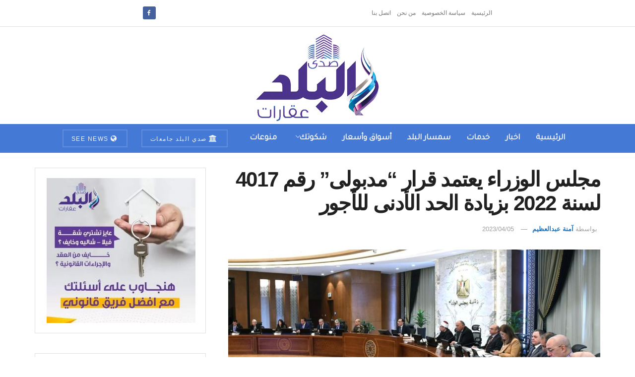

--- FILE ---
content_type: text/html; charset=UTF-8
request_url: https://aqarat.see.news/2023/04/05/%D9%85%D8%AC%D9%84%D8%B3-%D8%A7%D9%84%D9%88%D8%B2%D8%B1%D8%A7%D8%A1-%D9%8A%D8%B9%D8%AA%D9%85%D8%AF-%D9%82%D8%B1%D8%A7%D8%B1-%D9%85%D8%AF%D8%A8%D9%88%D9%84%D9%89-%D8%B1%D9%82%D9%85-4017-%D9%84/
body_size: 22054
content:
<!doctype html> <!--[if lt IE 7]><html class="no-js lt-ie9 lt-ie8 lt-ie7" dir="rtl" lang="ar" prefix="og: https://ogp.me/ns#"> <![endif]--> <!--[if IE 7]><html class="no-js lt-ie9 lt-ie8" dir="rtl" lang="ar" prefix="og: https://ogp.me/ns#"> <![endif]--> <!--[if IE 8]><html class="no-js lt-ie9" dir="rtl" lang="ar" prefix="og: https://ogp.me/ns#"> <![endif]--> <!--[if IE 9]><html class="no-js lt-ie10" dir="rtl" lang="ar" prefix="og: https://ogp.me/ns#"> <![endif]--> <!--[if gt IE 8]><!--><html class="no-js" dir="rtl" lang="ar" prefix="og: https://ogp.me/ns#"> <!--<![endif]--><head><meta http-equiv="Content-Type" content="text/html; charset=UTF-8" /><meta name='viewport' content='width=device-width, initial-scale=1, user-scalable=yes' /><link rel="profile" href="https://gmpg.org/xfn/11" /><link rel="pingback" href="https://aqarat.see.news/xmlrpc.php" /><meta property="og:type" content="article"><meta property="og:title" content="مجلس الوزراء يعتمد قرار &#8220;مدبولى&#8221; رقم 4017 لسنة 2022 بزيادة الحد الأد�"><meta property="og:site_name" content="صدى البلد عقارات"><meta property="og:description" content="مجلس الوزراء يعتمد قرار &quot;مدبولى&quot; رقم 4017 لسنة 2022 بزيادة الحد الأدنى للأجور وافق مجلس الوزراء، خلال اجتماعه اليوم الأربعاء"><meta property="og:url" content="https://aqarat.see.news/2023/04/05/%d9%85%d8%ac%d9%84%d8%b3-%d8%a7%d9%84%d9%88%d8%b2%d8%b1%d8%a7%d8%a1-%d9%8a%d8%b9%d8%aa%d9%85%d8%af-%d9%82%d8%b1%d8%a7%d8%b1-%d9%85%d8%af%d8%a8%d9%88%d9%84%d9%89-%d8%b1%d9%82%d9%85-4017-%d9%84/"><meta property="og:image" content="https://aqarat.see.news/wp-content/uploads/2023/04/11111111-6.jpg"><meta property="og:image:height" content="640"><meta property="og:image:width" content="1280"><meta property="article:published_time" content="2023-04-05T13:45:57+02:00"><meta property="article:modified_time" content="2023-04-05T13:46:49+02:00"><meta property="article:section" content="منوعات"><meta name="twitter:card" content="summary_large_image"><meta name="twitter:title" content="مجلس الوزراء يعتمد قرار &#8220;مدبولى&#8221; رقم 4017 لسنة 2022 بزيادة الحد الأدنى للأجور"><meta name="twitter:description" content="مجلس الوزراء يعتمد قرار &quot;مدبولى&quot; رقم 4017 لسنة 2022 بزيادة الحد الأدنى للأجور وافق مجلس الوزراء، خلال اجتماعه اليوم الأربعاء"><meta name="twitter:url" content="https://aqarat.see.news/2023/04/05/%d9%85%d8%ac%d9%84%d8%b3-%d8%a7%d9%84%d9%88%d8%b2%d8%b1%d8%a7%d8%a1-%d9%8a%d8%b9%d8%aa%d9%85%d8%af-%d9%82%d8%b1%d8%a7%d8%b1-%d9%85%d8%af%d8%a8%d9%88%d9%84%d9%89-%d8%b1%d9%82%d9%85-4017-%d9%84/"><meta name="twitter:site" content=""><meta name="twitter:image" content="https://aqarat.see.news/wp-content/uploads/2023/04/11111111-6.jpg"><meta name="twitter:image:width" content="1280"><meta name="twitter:image:height" content="640"> <script type="text/javascript">var jnews_ajax_url = '/?ajax-request=jnews'</script> <script type="text/javascript">;window.jnews=window.jnews||{},window.jnews.library=window.jnews.library||{},window.jnews.library=function(){"use strict";var e=this;e.win=window,e.doc=document,e.noop=function(){},e.globalBody=e.doc.getElementsByTagName("body")[0],e.globalBody=e.globalBody?e.globalBody:e.doc,e.win.jnewsDataStorage=e.win.jnewsDataStorage||{_storage:new WeakMap,put:function(e,t,n){this._storage.has(e)||this._storage.set(e,new Map),this._storage.get(e).set(t,n)},get:function(e,t){return this._storage.get(e).get(t)},has:function(e,t){return this._storage.has(e)&&this._storage.get(e).has(t)},remove:function(e,t){var n=this._storage.get(e).delete(t);return 0===!this._storage.get(e).size&&this._storage.delete(e),n}},e.windowWidth=function(){return e.win.innerWidth||e.docEl.clientWidth||e.globalBody.clientWidth},e.windowHeight=function(){return e.win.innerHeight||e.docEl.clientHeight||e.globalBody.clientHeight},e.requestAnimationFrame=e.win.requestAnimationFrame||e.win.webkitRequestAnimationFrame||e.win.mozRequestAnimationFrame||e.win.msRequestAnimationFrame||window.oRequestAnimationFrame||function(e){return setTimeout(e,1e3/60)},e.cancelAnimationFrame=e.win.cancelAnimationFrame||e.win.webkitCancelAnimationFrame||e.win.webkitCancelRequestAnimationFrame||e.win.mozCancelAnimationFrame||e.win.msCancelRequestAnimationFrame||e.win.oCancelRequestAnimationFrame||function(e){clearTimeout(e)},e.classListSupport="classList"in document.createElement("_"),e.hasClass=e.classListSupport?function(e,t){return e.classList.contains(t)}:function(e,t){return e.className.indexOf(t)>=0},e.addClass=e.classListSupport?function(t,n){e.hasClass(t,n)||t.classList.add(n)}:function(t,n){e.hasClass(t,n)||(t.className+=" "+n)},e.removeClass=e.classListSupport?function(t,n){e.hasClass(t,n)&&t.classList.remove(n)}:function(t,n){e.hasClass(t,n)&&(t.className=t.className.replace(n,""))},e.objKeys=function(e){var t=[];for(var n in e)Object.prototype.hasOwnProperty.call(e,n)&&t.push(n);return t},e.isObjectSame=function(e,t){var n=!0;return JSON.stringify(e)!==JSON.stringify(t)&&(n=!1),n},e.extend=function(){for(var e,t,n,o=arguments[0]||{},i=1,a=arguments.length;i<a;i++)if(null!==(e=arguments[i]))for(t in e)o!==(n=e[t])&&void 0!==n&&(o[t]=n);return o},e.dataStorage=e.win.jnewsDataStorage,e.isVisible=function(e){return 0!==e.offsetWidth&&0!==e.offsetHeight||e.getBoundingClientRect().length},e.getHeight=function(e){return e.offsetHeight||e.clientHeight||e.getBoundingClientRect().height},e.getWidth=function(e){return e.offsetWidth||e.clientWidth||e.getBoundingClientRect().width},e.supportsPassive=!1;try{var t=Object.defineProperty({},"passive",{get:function(){e.supportsPassive=!0}});"createEvent"in e.doc?e.win.addEventListener("test",null,t):"fireEvent"in e.doc&&e.win.attachEvent("test",null)}catch(e){}e.passiveOption=!!e.supportsPassive&&{passive:!0},e.setStorage=function(e,t){e="jnews-"+e;var n={expired:Math.floor(((new Date).getTime()+432e5)/1e3)};t=Object.assign(n,t);localStorage.setItem(e,JSON.stringify(t))},e.getStorage=function(e){e="jnews-"+e;var t=localStorage.getItem(e);return null!==t&&0<t.length?JSON.parse(localStorage.getItem(e)):{}},e.expiredStorage=function(){var t,n="jnews-";for(var o in localStorage)o.indexOf(n)>-1&&"undefined"!==(t=e.getStorage(o.replace(n,""))).expired&&t.expired<Math.floor((new Date).getTime()/1e3)&&localStorage.removeItem(o)},e.addEvents=function(t,n,o){for(var i in n){var a=["touchstart","touchmove"].indexOf(i)>=0&&!o&&e.passiveOption;"createEvent"in e.doc?t.addEventListener(i,n[i],a):"fireEvent"in e.doc&&t.attachEvent("on"+i,n[i])}},e.removeEvents=function(t,n){for(var o in n)"createEvent"in e.doc?t.removeEventListener(o,n[o]):"fireEvent"in e.doc&&t.detachEvent("on"+o,n[o])},e.triggerEvents=function(t,n,o){var i;o=o||{detail:null};return"createEvent"in e.doc?(!(i=e.doc.createEvent("CustomEvent")||new CustomEvent(n)).initCustomEvent||i.initCustomEvent(n,!0,!1,o),void t.dispatchEvent(i)):"fireEvent"in e.doc?((i=e.doc.createEventObject()).eventType=n,void t.fireEvent("on"+i.eventType,i)):void 0},e.getParents=function(t,n){void 0===n&&(n=e.doc);for(var o=[],i=t.parentNode,a=!1;!a;)if(i){var r=i;r.querySelectorAll(n).length?a=!0:(o.push(r),i=r.parentNode)}else o=[],a=!0;return o},e.forEach=function(e,t,n){for(var o=0,i=e.length;o<i;o++)t.call(n,e[o],o)},e.getText=function(e){return e.innerText||e.textContent},e.setText=function(e,t){var n="object"==typeof t?t.innerText||t.textContent:t;e.innerText&&(e.innerText=n),e.textContent&&(e.textContent=n)},e.httpBuildQuery=function(t){return e.objKeys(t).reduce(function t(n){var o=arguments.length>1&&void 0!==arguments[1]?arguments[1]:null;return function(i,a){var r=n[a];a=encodeURIComponent(a);var s=o?"".concat(o,"[").concat(a,"]"):a;return null==r||"function"==typeof r?(i.push("".concat(s,"=")),i):["number","boolean","string"].includes(typeof r)?(i.push("".concat(s,"=").concat(encodeURIComponent(r))),i):(i.push(e.objKeys(r).reduce(t(r,s),[]).join("&")),i)}}(t),[]).join("&")},e.get=function(t,n,o,i){return o="function"==typeof o?o:e.noop,e.ajax("GET",t,n,o,i)},e.post=function(t,n,o,i){return o="function"==typeof o?o:e.noop,e.ajax("POST",t,n,o,i)},e.ajax=function(t,n,o,i,a){var r=new XMLHttpRequest,s=n,c=e.httpBuildQuery(o);if(t=-1!=["GET","POST"].indexOf(t)?t:"GET",r.open(t,s+("GET"==t?"?"+c:""),!0),"POST"==t&&r.setRequestHeader("Content-type","application/x-www-form-urlencoded"),r.setRequestHeader("X-Requested-With","XMLHttpRequest"),r.onreadystatechange=function(){4===r.readyState&&200<=r.status&&300>r.status&&"function"==typeof i&&i.call(void 0,r.response)},void 0!==a&&!a){return{xhr:r,send:function(){r.send("POST"==t?c:null)}}}return r.send("POST"==t?c:null),{xhr:r}},e.scrollTo=function(t,n,o){function i(e,t,n){this.start=this.position(),this.change=e-this.start,this.currentTime=0,this.increment=20,this.duration=void 0===n?500:n,this.callback=t,this.finish=!1,this.animateScroll()}return Math.easeInOutQuad=function(e,t,n,o){return(e/=o/2)<1?n/2*e*e+t:-n/2*(--e*(e-2)-1)+t},i.prototype.stop=function(){this.finish=!0},i.prototype.move=function(t){e.doc.documentElement.scrollTop=t,e.globalBody.parentNode.scrollTop=t,e.globalBody.scrollTop=t},i.prototype.position=function(){return e.doc.documentElement.scrollTop||e.globalBody.parentNode.scrollTop||e.globalBody.scrollTop},i.prototype.animateScroll=function(){this.currentTime+=this.increment;var t=Math.easeInOutQuad(this.currentTime,this.start,this.change,this.duration);this.move(t),this.currentTime<this.duration&&!this.finish?e.requestAnimationFrame.call(e.win,this.animateScroll.bind(this)):this.callback&&"function"==typeof this.callback&&this.callback()},new i(t,n,o)},e.unwrap=function(t){var n,o=t;e.forEach(t,(function(e,t){n?n+=e:n=e})),o.replaceWith(n)},e.performance={start:function(e){performance.mark(e+"Start")},stop:function(e){performance.mark(e+"End"),performance.measure(e,e+"Start",e+"End")}},e.fps=function(){var t=0,n=0,o=0;!function(){var i=t=0,a=0,r=0,s=document.getElementById("fpsTable"),c=function(t){void 0===document.getElementsByTagName("body")[0]?e.requestAnimationFrame.call(e.win,(function(){c(t)})):document.getElementsByTagName("body")[0].appendChild(t)};null===s&&((s=document.createElement("div")).style.position="fixed",s.style.top="120px",s.style.left="10px",s.style.width="100px",s.style.height="20px",s.style.border="1px solid black",s.style.fontSize="11px",s.style.zIndex="100000",s.style.backgroundColor="white",s.id="fpsTable",c(s));var l=function(){o++,n=Date.now(),(a=(o/(r=(n-t)/1e3)).toPrecision(2))!=i&&(i=a,s.innerHTML=i+"fps"),1<r&&(t=n,o=0),e.requestAnimationFrame.call(e.win,l)};l()}()},e.instr=function(e,t){for(var n=0;n<t.length;n++)if(-1!==e.toLowerCase().indexOf(t[n].toLowerCase()))return!0},e.winLoad=function(t,n){function o(o){if("complete"===e.doc.readyState||"interactive"===e.doc.readyState)return!o||n?setTimeout(t,n||1):t(o),1}o()||e.addEvents(e.win,{load:o})},e.docReady=function(t,n){function o(o){if("complete"===e.doc.readyState||"interactive"===e.doc.readyState)return!o||n?setTimeout(t,n||1):t(o),1}o()||e.addEvents(e.doc,{DOMContentLoaded:o})},e.fireOnce=function(){e.docReady((function(){e.assets=e.assets||[],e.assets.length&&(e.boot(),e.load_assets())}),50)},e.boot=function(){e.length&&e.doc.querySelectorAll("style[media]").forEach((function(e){"not all"==e.getAttribute("media")&&e.removeAttribute("media")}))},e.create_js=function(t,n){var o=e.doc.createElement("script");switch(o.setAttribute("src",t),n){case"defer":o.setAttribute("defer",!0);break;case"async":o.setAttribute("async",!0);break;case"deferasync":o.setAttribute("defer",!0),o.setAttribute("async",!0)}e.globalBody.appendChild(o)},e.load_assets=function(){"object"==typeof e.assets&&e.forEach(e.assets.slice(0),(function(t,n){var o="";t.defer&&(o+="defer"),t.async&&(o+="async"),e.create_js(t.url,o);var i=e.assets.indexOf(t);i>-1&&e.assets.splice(i,1)})),e.assets=jnewsoption.au_scripts=window.jnewsads=[]},e.setCookie=function(e,t,n){var o="";if(n){var i=new Date;i.setTime(i.getTime()+24*n*60*60*1e3),o="; expires="+i.toUTCString()}document.cookie=e+"="+(t||"")+o+"; path=/"},e.getCookie=function(e){for(var t=e+"=",n=document.cookie.split(";"),o=0;o<n.length;o++){for(var i=n[o];" "==i.charAt(0);)i=i.substring(1,i.length);if(0==i.indexOf(t))return i.substring(t.length,i.length)}return null},e.eraseCookie=function(e){document.cookie=e+"=; Path=/; Expires=Thu, 01 Jan 1970 00:00:01 GMT;"},e.docReady((function(){e.globalBody=e.globalBody==e.doc?e.doc.getElementsByTagName("body")[0]:e.globalBody,e.globalBody=e.globalBody?e.globalBody:e.doc})),e.winLoad((function(){e.winLoad((function(){var t=!1;if(void 0!==window.jnewsadmin)if(void 0!==window.file_version_checker){var n=e.objKeys(window.file_version_checker);n.length?n.forEach((function(e){t||"10.0.4"===window.file_version_checker[e]||(t=!0)})):t=!0}else t=!0;t&&(window.jnewsHelper.getMessage(),window.jnewsHelper.getNotice())}),2500)}))},window.jnews.library=new window.jnews.library;</script><script type="module">;/*! instant.page v5.1.1 - (C) 2019-2020 Alexandre Dieulot - https://instant.page/license */
let t,e;const n=new Set,o=document.createElement("link"),i=o.relList&&o.relList.supports&&o.relList.supports("prefetch")&&window.IntersectionObserver&&"isIntersecting"in IntersectionObserverEntry.prototype,s="instantAllowQueryString"in document.body.dataset,a="instantAllowExternalLinks"in document.body.dataset,r="instantWhitelist"in document.body.dataset,c="instantMousedownShortcut"in document.body.dataset,d=1111;let l=65,u=!1,f=!1,m=!1;if("instantIntensity"in document.body.dataset){const t=document.body.dataset.instantIntensity;if("mousedown"==t.substr(0,9))u=!0,"mousedown-only"==t&&(f=!0);else if("viewport"==t.substr(0,8))navigator.connection&&(navigator.connection.saveData||navigator.connection.effectiveType&&navigator.connection.effectiveType.includes("2g"))||("viewport"==t?document.documentElement.clientWidth*document.documentElement.clientHeight<45e4&&(m=!0):"viewport-all"==t&&(m=!0));else{const e=parseInt(t);isNaN(e)||(l=e)}}if(i){const n={capture:!0,passive:!0};if(f||document.addEventListener("touchstart",(function(t){e=performance.now();const n=t.target.closest("a");h(n)&&v(n.href)}),n),u?c||document.addEventListener("mousedown",(function(t){const e=t.target.closest("a");h(e)&&v(e.href)}),n):document.addEventListener("mouseover",(function(n){if(performance.now()-e<d)return;if(!("closest"in n.target))return;const o=n.target.closest("a");h(o)&&(o.addEventListener("mouseout",p,{passive:!0}),t=setTimeout((()=>{v(o.href),t=void 0}),l))}),n),c&&document.addEventListener("mousedown",(function(t){if(performance.now()-e<d)return;const n=t.target.closest("a");if(t.which>1||t.metaKey||t.ctrlKey)return;if(!n)return;n.addEventListener("click",(function(t){1337!=t.detail&&t.preventDefault()}),{capture:!0,passive:!1,once:!0});const o=new MouseEvent("click",{view:window,bubbles:!0,cancelable:!1,detail:1337});n.dispatchEvent(o)}),n),m){let t;(t=window.requestIdleCallback?t=>{requestIdleCallback(t,{timeout:1500})}:t=>{t()})((()=>{const t=new IntersectionObserver((e=>{e.forEach((e=>{if(e.isIntersecting){const n=e.target;t.unobserve(n),v(n.href)}}))}));document.querySelectorAll("a").forEach((e=>{h(e)&&t.observe(e)}))}))}}function p(e){e.relatedTarget&&e.target.closest("a")==e.relatedTarget.closest("a")||t&&(clearTimeout(t),t=void 0)}function h(t){if(t&&t.href&&(!r||"instant"in t.dataset)&&(a||t.origin==location.origin||"instant"in t.dataset)&&["http:","https:"].includes(t.protocol)&&("http:"!=t.protocol||"https:"!=location.protocol)&&(s||!t.search||"instant"in t.dataset)&&!(t.hash&&t.pathname+t.search==location.pathname+location.search||"noInstant"in t.dataset))return!0}function v(t){if(n.has(t))return;const e=document.createElement("link");e.rel="prefetch",e.href=t,document.head.appendChild(e),n.add(t)}</script> <link media="all" href="https://aqarat.see.news/wp-content/cache/autoptimize/css/autoptimize_3ef382ed0deca9ca860d7bea427451d5.css" rel="stylesheet"><title>مجلس الوزراء يعتمد قرار &quot;مدبولى&quot; رقم 4017 لسنة 2022 بزيادة الحد الأدنى للأجور - صدى البلد عقارات</title><meta name="description" content="مجلس الوزراء يعتمد قرار &quot;مدبولى&quot; رقم 4017 لسنة 2022 بزيادة الحد الأدنى للأجور وافق مجلس الوزراء، خلال اجتماعه اليوم الأربعاء 5 مارس 2023، برئاسة الدكتور مصطفى"/><meta name="robots" content="index, follow, max-snippet:-1, max-video-preview:-1, max-image-preview:large"/><link rel="canonical" href="https://aqarat.see.news/2023/04/05/%d9%85%d8%ac%d9%84%d8%b3-%d8%a7%d9%84%d9%88%d8%b2%d8%b1%d8%a7%d8%a1-%d9%8a%d8%b9%d8%aa%d9%85%d8%af-%d9%82%d8%b1%d8%a7%d8%b1-%d9%85%d8%af%d8%a8%d9%88%d9%84%d9%89-%d8%b1%d9%82%d9%85-4017-%d9%84/" /><meta property="og:locale" content="ar_AR" /><meta property="og:type" content="article" /><meta property="og:title" content="مجلس الوزراء يعتمد قرار &quot;مدبولى&quot; رقم 4017 لسنة 2022 بزيادة الحد الأدنى للأجور - صدى البلد عقارات" /><meta property="og:description" content="مجلس الوزراء يعتمد قرار &quot;مدبولى&quot; رقم 4017 لسنة 2022 بزيادة الحد الأدنى للأجور وافق مجلس الوزراء، خلال اجتماعه اليوم الأربعاء 5 مارس 2023، برئاسة الدكتور مصطفى" /><meta property="og:url" content="https://aqarat.see.news/2023/04/05/%d9%85%d8%ac%d9%84%d8%b3-%d8%a7%d9%84%d9%88%d8%b2%d8%b1%d8%a7%d8%a1-%d9%8a%d8%b9%d8%aa%d9%85%d8%af-%d9%82%d8%b1%d8%a7%d8%b1-%d9%85%d8%af%d8%a8%d9%88%d9%84%d9%89-%d8%b1%d9%82%d9%85-4017-%d9%84/" /><meta property="og:site_name" content="صدى البلد عقارات" /><meta property="article:section" content="منوعات" /><meta property="og:updated_time" content="2023-04-05T13:46:49+02:00" /><meta property="og:image" content="https://aqarat.see.news/wp-content/uploads/2023/04/11111111-6.jpg" /><meta property="og:image:secure_url" content="https://aqarat.see.news/wp-content/uploads/2023/04/11111111-6.jpg" /><meta property="og:image:width" content="1280" /><meta property="og:image:height" content="640" /><meta property="og:image:alt" content="مجلس الوزراء يعتمد قرار &quot;مدبولى&quot; رقم 4017 لسنة 2022 بزيادة الحد الأدنى للأجور" /><meta property="og:image:type" content="image/jpeg" /><meta property="article:published_time" content="2023-04-05T13:45:57+02:00" /><meta property="article:modified_time" content="2023-04-05T13:46:49+02:00" /><meta name="twitter:card" content="summary_large_image" /><meta name="twitter:title" content="مجلس الوزراء يعتمد قرار &quot;مدبولى&quot; رقم 4017 لسنة 2022 بزيادة الحد الأدنى للأجور - صدى البلد عقارات" /><meta name="twitter:description" content="مجلس الوزراء يعتمد قرار &quot;مدبولى&quot; رقم 4017 لسنة 2022 بزيادة الحد الأدنى للأجور وافق مجلس الوزراء، خلال اجتماعه اليوم الأربعاء 5 مارس 2023، برئاسة الدكتور مصطفى" /><meta name="twitter:image" content="https://aqarat.see.news/wp-content/uploads/2023/04/11111111-6.jpg" /><meta name="twitter:label1" content="كُتب بواسطة" /><meta name="twitter:data1" content="آمنة عبدالعظيم" /><meta name="twitter:label2" content="مدة القراءة" /><meta name="twitter:data2" content="4 دقائق" /> <script type="application/ld+json" class="rank-math-schema">{"@context":"https://schema.org","@graph":[{"@type":"Organization","@id":"https://aqarat.see.news/#organization","name":"\u0635\u062f\u064a \u0627\u0644\u0628\u0644\u062f \u0639\u0642\u0627\u0631\u0627\u062a","url":"https://aqarat.see.news","logo":{"@type":"ImageObject","@id":"https://aqarat.see.news/#logo","url":"https://aqarat.see.news/wp-content/uploads/2021/03/500.png","contentUrl":"https://aqarat.see.news/wp-content/uploads/2021/03/500.png","caption":"\u0635\u062f\u0649 \u0627\u0644\u0628\u0644\u062f \u0639\u0642\u0627\u0631\u0627\u062a","inLanguage":"ar","width":"500","height":"350"}},{"@type":"WebSite","@id":"https://aqarat.see.news/#website","url":"https://aqarat.see.news","name":"\u0635\u062f\u0649 \u0627\u0644\u0628\u0644\u062f \u0639\u0642\u0627\u0631\u0627\u062a","publisher":{"@id":"https://aqarat.see.news/#organization"},"inLanguage":"ar"},{"@type":"ImageObject","@id":"https://aqarat.see.news/wp-content/uploads/2023/04/11111111-6.jpg","url":"https://aqarat.see.news/wp-content/uploads/2023/04/11111111-6.jpg","width":"1280","height":"640","caption":"\u0645\u062c\u0644\u0633 \u0627\u0644\u0648\u0632\u0631\u0627\u0621 \u064a\u0639\u062a\u0645\u062f \u0642\u0631\u0627\u0631 \"\u0645\u062f\u0628\u0648\u0644\u0649\" \u0631\u0642\u0645 4017 \u0644\u0633\u0646\u0629 2022 \u0628\u0632\u064a\u0627\u062f\u0629 \u0627\u0644\u062d\u062f \u0627\u0644\u0623\u062f\u0646\u0649 \u0644\u0644\u0623\u062c\u0648\u0631","inLanguage":"ar"},{"@type":"WebPage","@id":"https://aqarat.see.news/2023/04/05/%d9%85%d8%ac%d9%84%d8%b3-%d8%a7%d9%84%d9%88%d8%b2%d8%b1%d8%a7%d8%a1-%d9%8a%d8%b9%d8%aa%d9%85%d8%af-%d9%82%d8%b1%d8%a7%d8%b1-%d9%85%d8%af%d8%a8%d9%88%d9%84%d9%89-%d8%b1%d9%82%d9%85-4017-%d9%84/#webpage","url":"https://aqarat.see.news/2023/04/05/%d9%85%d8%ac%d9%84%d8%b3-%d8%a7%d9%84%d9%88%d8%b2%d8%b1%d8%a7%d8%a1-%d9%8a%d8%b9%d8%aa%d9%85%d8%af-%d9%82%d8%b1%d8%a7%d8%b1-%d9%85%d8%af%d8%a8%d9%88%d9%84%d9%89-%d8%b1%d9%82%d9%85-4017-%d9%84/","name":"\u0645\u062c\u0644\u0633 \u0627\u0644\u0648\u0632\u0631\u0627\u0621 \u064a\u0639\u062a\u0645\u062f \u0642\u0631\u0627\u0631 &quot;\u0645\u062f\u0628\u0648\u0644\u0649&quot; \u0631\u0642\u0645 4017 \u0644\u0633\u0646\u0629 2022 \u0628\u0632\u064a\u0627\u062f\u0629 \u0627\u0644\u062d\u062f \u0627\u0644\u0623\u062f\u0646\u0649 \u0644\u0644\u0623\u062c\u0648\u0631 - \u0635\u062f\u0649 \u0627\u0644\u0628\u0644\u062f \u0639\u0642\u0627\u0631\u0627\u062a","datePublished":"2023-04-05T13:45:57+02:00","dateModified":"2023-04-05T13:46:49+02:00","isPartOf":{"@id":"https://aqarat.see.news/#website"},"primaryImageOfPage":{"@id":"https://aqarat.see.news/wp-content/uploads/2023/04/11111111-6.jpg"},"inLanguage":"ar"},{"@type":"Person","@id":"https://aqarat.see.news/author/mennazeema7/","name":"\u0622\u0645\u0646\u0629 \u0639\u0628\u062f\u0627\u0644\u0639\u0638\u064a\u0645","url":"https://aqarat.see.news/author/mennazeema7/","image":{"@type":"ImageObject","@id":"https://secure.gravatar.com/avatar/a229291293546dcea95eaad9b75a265b?s=96&amp;d=mm&amp;r=g","url":"https://secure.gravatar.com/avatar/a229291293546dcea95eaad9b75a265b?s=96&amp;d=mm&amp;r=g","caption":"\u0622\u0645\u0646\u0629 \u0639\u0628\u062f\u0627\u0644\u0639\u0638\u064a\u0645","inLanguage":"ar"},"worksFor":{"@id":"https://aqarat.see.news/#organization"}},{"@type":"Article","headline":"\u0645\u062c\u0644\u0633 \u0627\u0644\u0648\u0632\u0631\u0627\u0621 \u064a\u0639\u062a\u0645\u062f \u0642\u0631\u0627\u0631 &quot;\u0645\u062f\u0628\u0648\u0644\u0649&quot; \u0631\u0642\u0645 4017 \u0644\u0633\u0646\u0629 2022 \u0628\u0632\u064a\u0627\u062f\u0629 \u0627\u0644\u062d\u062f \u0627\u0644\u0623\u062f\u0646\u0649 \u0644\u0644\u0623\u062c\u0648\u0631 - \u0635\u062f\u0649 \u0627\u0644\u0628\u0644\u062f \u0639\u0642\u0627\u0631\u0627\u062a","keywords":"\u0645\u062c\u0644\u0633 \u0627\u0644\u0648\u0632\u0631\u0627\u0621","datePublished":"2023-04-05T13:45:57+02:00","dateModified":"2023-04-05T13:46:49+02:00","articleSection":"\u062a\u0648\u0628, \u0645\u0646\u0648\u0639\u0627\u062a","author":{"@id":"https://aqarat.see.news/author/mennazeema7/","name":"\u0622\u0645\u0646\u0629 \u0639\u0628\u062f\u0627\u0644\u0639\u0638\u064a\u0645"},"publisher":{"@id":"https://aqarat.see.news/#organization"},"description":"\u0645\u062c\u0644\u0633 \u0627\u0644\u0648\u0632\u0631\u0627\u0621 \u064a\u0639\u062a\u0645\u062f \u0642\u0631\u0627\u0631 &quot;\u0645\u062f\u0628\u0648\u0644\u0649&quot; \u0631\u0642\u0645 4017 \u0644\u0633\u0646\u0629 2022 \u0628\u0632\u064a\u0627\u062f\u0629 \u0627\u0644\u062d\u062f \u0627\u0644\u0623\u062f\u0646\u0649 \u0644\u0644\u0623\u062c\u0648\u0631 \u0648\u0627\u0641\u0642 \u0645\u062c\u0644\u0633 \u0627\u0644\u0648\u0632\u0631\u0627\u0621\u060c \u062e\u0644\u0627\u0644 \u0627\u062c\u062a\u0645\u0627\u0639\u0647 \u0627\u0644\u064a\u0648\u0645 \u0627\u0644\u0623\u0631\u0628\u0639\u0627\u0621 5 \u0645\u0627\u0631\u0633 2023\u060c \u0628\u0631\u0626\u0627\u0633\u0629 \u0627\u0644\u062f\u0643\u062a\u0648\u0631 \u0645\u0635\u0637\u0641\u0649","name":"\u0645\u062c\u0644\u0633 \u0627\u0644\u0648\u0632\u0631\u0627\u0621 \u064a\u0639\u062a\u0645\u062f \u0642\u0631\u0627\u0631 &quot;\u0645\u062f\u0628\u0648\u0644\u0649&quot; \u0631\u0642\u0645 4017 \u0644\u0633\u0646\u0629 2022 \u0628\u0632\u064a\u0627\u062f\u0629 \u0627\u0644\u062d\u062f \u0627\u0644\u0623\u062f\u0646\u0649 \u0644\u0644\u0623\u062c\u0648\u0631 - \u0635\u062f\u0649 \u0627\u0644\u0628\u0644\u062f \u0639\u0642\u0627\u0631\u0627\u062a","@id":"https://aqarat.see.news/2023/04/05/%d9%85%d8%ac%d9%84%d8%b3-%d8%a7%d9%84%d9%88%d8%b2%d8%b1%d8%a7%d8%a1-%d9%8a%d8%b9%d8%aa%d9%85%d8%af-%d9%82%d8%b1%d8%a7%d8%b1-%d9%85%d8%af%d8%a8%d9%88%d9%84%d9%89-%d8%b1%d9%82%d9%85-4017-%d9%84/#richSnippet","isPartOf":{"@id":"https://aqarat.see.news/2023/04/05/%d9%85%d8%ac%d9%84%d8%b3-%d8%a7%d9%84%d9%88%d8%b2%d8%b1%d8%a7%d8%a1-%d9%8a%d8%b9%d8%aa%d9%85%d8%af-%d9%82%d8%b1%d8%a7%d8%b1-%d9%85%d8%af%d8%a8%d9%88%d9%84%d9%89-%d8%b1%d9%82%d9%85-4017-%d9%84/#webpage"},"image":{"@id":"https://aqarat.see.news/wp-content/uploads/2023/04/11111111-6.jpg"},"inLanguage":"ar","mainEntityOfPage":{"@id":"https://aqarat.see.news/2023/04/05/%d9%85%d8%ac%d9%84%d8%b3-%d8%a7%d9%84%d9%88%d8%b2%d8%b1%d8%a7%d8%a1-%d9%8a%d8%b9%d8%aa%d9%85%d8%af-%d9%82%d8%b1%d8%a7%d8%b1-%d9%85%d8%af%d8%a8%d9%88%d9%84%d9%89-%d8%b1%d9%82%d9%85-4017-%d9%84/#webpage"}}]}</script> <link rel='dns-prefetch' href='//fonts.googleapis.com' /><link rel='preconnect' href='https://fonts.gstatic.com' /><link rel="alternate" type="application/rss+xml" title="صدى البلد عقارات &laquo; الخلاصة" href="https://aqarat.see.news/feed/" /><link rel="alternate" type="application/rss+xml" title="صدى البلد عقارات &laquo; خلاصة التعليقات" href="https://aqarat.see.news/comments/feed/" /><link rel="alternate" type="application/rss+xml" title="صدى البلد عقارات &laquo; مجلس الوزراء يعتمد قرار &#8220;مدبولى&#8221; رقم 4017 لسنة 2022 بزيادة الحد الأدنى للأجور خلاصة التعليقات" href="https://aqarat.see.news/2023/04/05/%d9%85%d8%ac%d9%84%d8%b3-%d8%a7%d9%84%d9%88%d8%b2%d8%b1%d8%a7%d8%a1-%d9%8a%d8%b9%d8%aa%d9%85%d8%af-%d9%82%d8%b1%d8%a7%d8%b1-%d9%85%d8%af%d8%a8%d9%88%d9%84%d9%89-%d8%b1%d9%82%d9%85-4017-%d9%84/feed/" /> <script type="text/javascript">window._wpemojiSettings = {"baseUrl":"https:\/\/s.w.org\/images\/core\/emoji\/14.0.0\/72x72\/","ext":".png","svgUrl":"https:\/\/s.w.org\/images\/core\/emoji\/14.0.0\/svg\/","svgExt":".svg","source":{"concatemoji":"https:\/\/aqarat.see.news\/wp-includes\/js\/wp-emoji-release.min.js?ver=6.4.7"}};
/*! This file is auto-generated */
!function(i,n){var o,s,e;function c(e){try{var t={supportTests:e,timestamp:(new Date).valueOf()};sessionStorage.setItem(o,JSON.stringify(t))}catch(e){}}function p(e,t,n){e.clearRect(0,0,e.canvas.width,e.canvas.height),e.fillText(t,0,0);var t=new Uint32Array(e.getImageData(0,0,e.canvas.width,e.canvas.height).data),r=(e.clearRect(0,0,e.canvas.width,e.canvas.height),e.fillText(n,0,0),new Uint32Array(e.getImageData(0,0,e.canvas.width,e.canvas.height).data));return t.every(function(e,t){return e===r[t]})}function u(e,t,n){switch(t){case"flag":return n(e,"\ud83c\udff3\ufe0f\u200d\u26a7\ufe0f","\ud83c\udff3\ufe0f\u200b\u26a7\ufe0f")?!1:!n(e,"\ud83c\uddfa\ud83c\uddf3","\ud83c\uddfa\u200b\ud83c\uddf3")&&!n(e,"\ud83c\udff4\udb40\udc67\udb40\udc62\udb40\udc65\udb40\udc6e\udb40\udc67\udb40\udc7f","\ud83c\udff4\u200b\udb40\udc67\u200b\udb40\udc62\u200b\udb40\udc65\u200b\udb40\udc6e\u200b\udb40\udc67\u200b\udb40\udc7f");case"emoji":return!n(e,"\ud83e\udef1\ud83c\udffb\u200d\ud83e\udef2\ud83c\udfff","\ud83e\udef1\ud83c\udffb\u200b\ud83e\udef2\ud83c\udfff")}return!1}function f(e,t,n){var r="undefined"!=typeof WorkerGlobalScope&&self instanceof WorkerGlobalScope?new OffscreenCanvas(300,150):i.createElement("canvas"),a=r.getContext("2d",{willReadFrequently:!0}),o=(a.textBaseline="top",a.font="600 32px Arial",{});return e.forEach(function(e){o[e]=t(a,e,n)}),o}function t(e){var t=i.createElement("script");t.src=e,t.defer=!0,i.head.appendChild(t)}"undefined"!=typeof Promise&&(o="wpEmojiSettingsSupports",s=["flag","emoji"],n.supports={everything:!0,everythingExceptFlag:!0},e=new Promise(function(e){i.addEventListener("DOMContentLoaded",e,{once:!0})}),new Promise(function(t){var n=function(){try{var e=JSON.parse(sessionStorage.getItem(o));if("object"==typeof e&&"number"==typeof e.timestamp&&(new Date).valueOf()<e.timestamp+604800&&"object"==typeof e.supportTests)return e.supportTests}catch(e){}return null}();if(!n){if("undefined"!=typeof Worker&&"undefined"!=typeof OffscreenCanvas&&"undefined"!=typeof URL&&URL.createObjectURL&&"undefined"!=typeof Blob)try{var e="postMessage("+f.toString()+"("+[JSON.stringify(s),u.toString(),p.toString()].join(",")+"));",r=new Blob([e],{type:"text/javascript"}),a=new Worker(URL.createObjectURL(r),{name:"wpTestEmojiSupports"});return void(a.onmessage=function(e){c(n=e.data),a.terminate(),t(n)})}catch(e){}c(n=f(s,u,p))}t(n)}).then(function(e){for(var t in e)n.supports[t]=e[t],n.supports.everything=n.supports.everything&&n.supports[t],"flag"!==t&&(n.supports.everythingExceptFlag=n.supports.everythingExceptFlag&&n.supports[t]);n.supports.everythingExceptFlag=n.supports.everythingExceptFlag&&!n.supports.flag,n.DOMReady=!1,n.readyCallback=function(){n.DOMReady=!0}}).then(function(){return e}).then(function(){var e;n.supports.everything||(n.readyCallback(),(e=n.source||{}).concatemoji?t(e.concatemoji):e.wpemoji&&e.twemoji&&(t(e.twemoji),t(e.wpemoji)))}))}((window,document),window._wpemojiSettings);</script> <link rel='stylesheet' id='jeg_customizer_font-css' href='//fonts.googleapis.com/css?family=Tajawal%3Areguler&#038;display=swap&#038;ver=1.3.0' type='text/css' media='all' /> <script type="text/javascript" src="https://aqarat.see.news/wp-includes/js/jquery/jquery.min.js?ver=3.7.1" id="jquery-core-js"></script> <script></script><link rel="https://api.w.org/" href="https://aqarat.see.news/wp-json/" /><link rel="alternate" type="application/json" href="https://aqarat.see.news/wp-json/wp/v2/posts/44420" /><link rel="EditURI" type="application/rsd+xml" title="RSD" href="https://aqarat.see.news/xmlrpc.php?rsd" /><meta name="generator" content="WordPress 6.4.7" /><link rel='shortlink' href='https://aqarat.see.news/?p=44420' /><link rel="alternate" type="application/json+oembed" href="https://aqarat.see.news/wp-json/oembed/1.0/embed?url=https%3A%2F%2Faqarat.see.news%2F2023%2F04%2F05%2F%25d9%2585%25d8%25ac%25d9%2584%25d8%25b3-%25d8%25a7%25d9%2584%25d9%2588%25d8%25b2%25d8%25b1%25d8%25a7%25d8%25a1-%25d9%258a%25d8%25b9%25d8%25aa%25d9%2585%25d8%25af-%25d9%2582%25d8%25b1%25d8%25a7%25d8%25b1-%25d9%2585%25d8%25af%25d8%25a8%25d9%2588%25d9%2584%25d9%2589-%25d8%25b1%25d9%2582%25d9%2585-4017-%25d9%2584%2F" /><link rel="alternate" type="text/xml+oembed" href="https://aqarat.see.news/wp-json/oembed/1.0/embed?url=https%3A%2F%2Faqarat.see.news%2F2023%2F04%2F05%2F%25d9%2585%25d8%25ac%25d9%2584%25d8%25b3-%25d8%25a7%25d9%2584%25d9%2588%25d8%25b2%25d8%25b1%25d8%25a7%25d8%25a1-%25d9%258a%25d8%25b9%25d8%25aa%25d9%2585%25d8%25af-%25d9%2582%25d8%25b1%25d8%25a7%25d8%25b1-%25d9%2585%25d8%25af%25d8%25a8%25d9%2588%25d9%2584%25d9%2589-%25d8%25b1%25d9%2582%25d9%2585-4017-%25d9%2584%2F&#038;format=xml" /><meta name="generator" content="Powered by WPBakery Page Builder - drag and drop page builder for WordPress."/><link rel="icon" href="https://aqarat.see.news/wp-content/uploads/2021/04/cropped-Untitled-1-32x32.png" sizes="32x32" /><link rel="icon" href="https://aqarat.see.news/wp-content/uploads/2021/04/cropped-Untitled-1-192x192.png" sizes="192x192" /><link rel="apple-touch-icon" href="https://aqarat.see.news/wp-content/uploads/2021/04/cropped-Untitled-1-180x180.png" /><meta name="msapplication-TileImage" content="https://aqarat.see.news/wp-content/uploads/2021/04/cropped-Untitled-1-270x270.png" /> <noscript><style>.wpb_animate_when_almost_visible { opacity: 1; }</style></noscript></head><body class="rtl post-template-default single single-post postid-44420 single-format-standard wp-embed-responsive jeg_toggle_light jeg_single_tpl_1 jnews jsc_normal wpb-js-composer js-comp-ver-7.2 vc_responsive"><div class="jeg_ad jeg_ad_top jnews_header_top_ads"><div class='ads-wrapper  '></div></div><div class="jeg_viewport"><div class="jeg_header_wrapper"><div class="jeg_header_instagram_wrapper"></div><div class="jeg_header normal"><div class="jeg_topbar jeg_container jeg_navbar_wrapper normal"><div class="container"><div class="jeg_nav_row"><div class="jeg_nav_col jeg_nav_left  jeg_nav_normal"><div class="item_wrap jeg_nav_alignleft"><div class="jeg_nav_item"><ul class="jeg_menu jeg_top_menu"><li id="menu-item-38" class="menu-item menu-item-type-post_type menu-item-object-page menu-item-home menu-item-38"><a href="https://aqarat.see.news/">الرئيسية</a></li><li id="menu-item-43" class="menu-item menu-item-type-post_type menu-item-object-page menu-item-43"><a href="https://aqarat.see.news/%d8%b3%d9%8a%d8%a7%d8%b3%d8%a9-%d8%a7%d9%84%d8%ae%d8%b5%d9%88%d8%b5%d9%8a%d8%a9/">سياسة الخصوصية</a></li><li id="menu-item-39" class="menu-item menu-item-type-post_type menu-item-object-page menu-item-39"><a href="https://aqarat.see.news/%d9%85%d9%86-%d9%86%d8%ad%d9%86/">من نحن</a></li><li id="menu-item-37" class="menu-item menu-item-type-post_type menu-item-object-page menu-item-37"><a href="https://aqarat.see.news/%d8%a7%d8%aa%d8%b5%d9%84-%d8%a8%d9%86%d8%a7/">اتصل بنا</a></li></ul></div></div></div><div class="jeg_nav_col jeg_nav_center  jeg_nav_normal"><div class="item_wrap jeg_nav_aligncenter"></div></div><div class="jeg_nav_col jeg_nav_right  jeg_nav_normal"><div class="item_wrap jeg_nav_alignright"><div
 class="jeg_nav_item socials_widget jeg_social_icon_block rounded"> <a href="https://www.facebook.com/%D8%B5%D8%AF%D9%89-%D8%A7%D9%84%D8%A8%D9%84%D8%AF-%D8%B9%D9%82%D8%A7%D8%B1%D8%A7%D8%AA-aqarat-104035538486236" target='_blank' rel='external noopener nofollow' class="jeg_facebook"><i class="fa fa-facebook"></i> </a></div></div></div></div></div></div><div class="jeg_midbar jeg_container jeg_navbar_wrapper normal"><div class="container"><div class="jeg_nav_row"><div class="jeg_nav_col jeg_nav_left jeg_nav_normal"><div class="item_wrap jeg_nav_alignleft"></div></div><div class="jeg_nav_col jeg_nav_center jeg_nav_normal"><div class="item_wrap jeg_nav_aligncenter"><div class="jeg_nav_item jeg_logo jeg_desktop_logo"><div class="site-title"> <a href="https://aqarat.see.news/" style="padding: 0 0 0 0;"> <img class='jeg_logo_img' src="https://aqarat.see.news/wp-content/uploads/2022/05/250.png" srcset="https://aqarat.see.news/wp-content/uploads/2022/05/250.png 1x, https://aqarat.see.news/wp-content/uploads/2022/05/500.png 2x" alt="صدى البلد عقارات"data-light-src="https://aqarat.see.news/wp-content/uploads/2022/05/250.png" data-light-srcset="https://aqarat.see.news/wp-content/uploads/2022/05/250.png 1x, https://aqarat.see.news/wp-content/uploads/2022/05/500.png 2x" data-dark-src="https://aqarat.see.news/wp-content/uploads/2022/05/250.png" data-dark-srcset="https://aqarat.see.news/wp-content/uploads/2022/05/250.png 1x, https://aqarat.see.news/wp-content/uploads/2022/05/500.png 2x"> </a></div></div></div></div><div class="jeg_nav_col jeg_nav_right jeg_nav_normal"><div class="item_wrap jeg_nav_alignright"></div></div></div></div></div><div class="jeg_bottombar jeg_navbar jeg_container jeg_navbar_wrapper  jeg_navbar_dark"><div class="container"><div class="jeg_nav_row"><div class="jeg_nav_col jeg_nav_left jeg_nav_normal"><div class="item_wrap jeg_nav_alignright"></div></div><div class="jeg_nav_col jeg_nav_center jeg_nav_grow"><div class="item_wrap jeg_nav_aligncenter"><div class="jeg_nav_item jeg_main_menu_wrapper"><div class="jeg_mainmenu_wrap"><ul class="jeg_menu jeg_main_menu jeg_menu_style_4" data-animation="none"><li id="menu-item-27" class="menu-item menu-item-type-post_type menu-item-object-page menu-item-home menu-item-27 bgnav" data-item-row="default" ><a href="https://aqarat.see.news/">الرئيسية</a></li><li id="menu-item-9" class="menu-item menu-item-type-taxonomy menu-item-object-category menu-item-9 bgnav" data-item-row="default" ><a href="https://aqarat.see.news/category/%d8%a7%d8%ae%d8%a8%d8%a7%d8%b1/">اخبار</a></li><li id="menu-item-10" class="menu-item menu-item-type-taxonomy menu-item-object-category menu-item-10 bgnav" data-item-row="default" ><a href="https://aqarat.see.news/category/%d8%ae%d8%af%d9%85%d8%a7%d8%aa/">خدمات</a></li><li id="menu-item-11" class="menu-item menu-item-type-taxonomy menu-item-object-category menu-item-11 bgnav" data-item-row="default" ><a href="https://aqarat.see.news/category/%d8%b3%d9%85%d8%b3%d8%a7%d8%b1-%d8%a7%d9%84%d8%a8%d9%84%d8%af/">سمسار البلد</a></li><li id="menu-item-390" class="menu-item menu-item-type-taxonomy menu-item-object-category menu-item-390 bgnav" data-item-row="default" ><a href="https://aqarat.see.news/category/%d8%a3%d8%b3%d9%88%d8%a7%d9%82-%d9%88%d8%a3%d8%b3%d8%b9%d8%a7%d8%b1/">أسواق وأسعار</a></li><li id="menu-item-960" class="menu-item menu-item-type-custom menu-item-object-custom menu-item-has-children menu-item-960 bgnav" data-item-row="default" ><a href="#">شكوتك</a><ul class="sub-menu"><li id="menu-item-936" class="menu-item menu-item-type-post_type menu-item-object-page menu-item-936 bgnav" data-item-row="default" ><a href="https://aqarat.see.news/%d8%a7%d8%b1%d8%b3%d9%84-%d8%b4%d9%83%d9%88%d8%aa%d9%83/">ارسل شكوتك</a></li><li id="menu-item-957" class="menu-item menu-item-type-post_type menu-item-object-page menu-item-957 bgnav" data-item-row="default" ><a href="https://aqarat.see.news/%d9%85%d8%b3%d8%aa%d8%b4%d8%a7%d8%b1%d9%83-%d8%a7%d9%84%d9%82%d8%a7%d9%86%d9%88%d9%86%d9%8a/">مستشارك القانوني</a></li></ul></li><li id="menu-item-3398" class="menu-item menu-item-type-taxonomy menu-item-object-category current-post-ancestor current-menu-parent current-post-parent menu-item-3398 bgnav" data-item-row="default" ><a href="https://aqarat.see.news/category/%d9%85%d9%86%d9%88%d8%b9%d8%a7%d8%aa/">منوعات</a></li></ul></div></div><div class="jeg_nav_item jeg_button_1"> <a href="https://edu.see.news/"
 class="btn outline "
 target="_blank"
 > <i class="fa fa-university"></i> صدي البلد جامعات </a></div><div class="jeg_nav_item jeg_button_2"> <a href="https://see.news/"
 class="btn outline "
 target="_blank"
 > <i class="fa fa-globe"></i> See News </a></div></div></div><div class="jeg_nav_col jeg_nav_right jeg_nav_normal"><div class="item_wrap jeg_nav_alignright"></div></div></div></div></div></div></div><div class="jeg_header_sticky"><div class="sticky_blankspace"></div><div class="jeg_header normal"><div class="jeg_container"><div data-mode="scroll" class="jeg_stickybar jeg_navbar jeg_navbar_wrapper jeg_navbar_normal jeg_navbar_normal"><div class="container"><div class="jeg_nav_row"><div class="jeg_nav_col jeg_nav_left jeg_nav_grow"><div class="item_wrap jeg_nav_alignleft"><div class="jeg_nav_item jeg_main_menu_wrapper"><div class="jeg_mainmenu_wrap"><ul class="jeg_menu jeg_main_menu jeg_menu_style_4" data-animation="none"><li id="menu-item-27" class="menu-item menu-item-type-post_type menu-item-object-page menu-item-home menu-item-27 bgnav" data-item-row="default" ><a href="https://aqarat.see.news/">الرئيسية</a></li><li id="menu-item-9" class="menu-item menu-item-type-taxonomy menu-item-object-category menu-item-9 bgnav" data-item-row="default" ><a href="https://aqarat.see.news/category/%d8%a7%d8%ae%d8%a8%d8%a7%d8%b1/">اخبار</a></li><li id="menu-item-10" class="menu-item menu-item-type-taxonomy menu-item-object-category menu-item-10 bgnav" data-item-row="default" ><a href="https://aqarat.see.news/category/%d8%ae%d8%af%d9%85%d8%a7%d8%aa/">خدمات</a></li><li id="menu-item-11" class="menu-item menu-item-type-taxonomy menu-item-object-category menu-item-11 bgnav" data-item-row="default" ><a href="https://aqarat.see.news/category/%d8%b3%d9%85%d8%b3%d8%a7%d8%b1-%d8%a7%d9%84%d8%a8%d9%84%d8%af/">سمسار البلد</a></li><li id="menu-item-390" class="menu-item menu-item-type-taxonomy menu-item-object-category menu-item-390 bgnav" data-item-row="default" ><a href="https://aqarat.see.news/category/%d8%a3%d8%b3%d9%88%d8%a7%d9%82-%d9%88%d8%a3%d8%b3%d8%b9%d8%a7%d8%b1/">أسواق وأسعار</a></li><li id="menu-item-960" class="menu-item menu-item-type-custom menu-item-object-custom menu-item-has-children menu-item-960 bgnav" data-item-row="default" ><a href="#">شكوتك</a><ul class="sub-menu"><li id="menu-item-936" class="menu-item menu-item-type-post_type menu-item-object-page menu-item-936 bgnav" data-item-row="default" ><a href="https://aqarat.see.news/%d8%a7%d8%b1%d8%b3%d9%84-%d8%b4%d9%83%d9%88%d8%aa%d9%83/">ارسل شكوتك</a></li><li id="menu-item-957" class="menu-item menu-item-type-post_type menu-item-object-page menu-item-957 bgnav" data-item-row="default" ><a href="https://aqarat.see.news/%d9%85%d8%b3%d8%aa%d8%b4%d8%a7%d8%b1%d9%83-%d8%a7%d9%84%d9%82%d8%a7%d9%86%d9%88%d9%86%d9%8a/">مستشارك القانوني</a></li></ul></li><li id="menu-item-3398" class="menu-item menu-item-type-taxonomy menu-item-object-category current-post-ancestor current-menu-parent current-post-parent menu-item-3398 bgnav" data-item-row="default" ><a href="https://aqarat.see.news/category/%d9%85%d9%86%d9%88%d8%b9%d8%a7%d8%aa/">منوعات</a></li></ul></div></div></div></div><div class="jeg_nav_col jeg_nav_center jeg_nav_normal"><div class="item_wrap jeg_nav_aligncenter"></div></div><div class="jeg_nav_col jeg_nav_right jeg_nav_normal"><div class="item_wrap jeg_nav_alignright"><div class="jeg_nav_item jeg_search_wrapper search_icon jeg_search_popup_expand"> <a href="#" class="jeg_search_toggle"><i class="fa fa-search"></i></a><form action="https://aqarat.see.news/" method="get" class="jeg_search_form" target="_top"> <input name="s" class="jeg_search_input" placeholder="بحث..." type="text" value="" autocomplete="off"> <button aria-label="Search Button" type="submit" class="jeg_search_button btn"><i class="fa fa-search"></i></button></form><div class="jeg_search_result jeg_search_hide with_result"><div class="search-result-wrapper"></div><div class="search-link search-noresult"> لا نتيجة</div><div class="search-link search-all-button"> <i class="fa fa-search"></i> مشاهدة جميع النتائج</div></div></div></div></div></div></div></div></div></div></div><div class="jeg_navbar_mobile_wrapper"><div class="jeg_navbar_mobile" data-mode="scroll"><div class="jeg_mobile_bottombar jeg_mobile_midbar jeg_container normal"><div class="container"><div class="jeg_nav_row"><div class="jeg_nav_col jeg_nav_left jeg_nav_normal"><div class="item_wrap jeg_nav_alignleft"><div class="jeg_nav_item"> <a href="#" class="toggle_btn jeg_mobile_toggle"><i class="fa fa-bars"></i></a></div></div></div><div class="jeg_nav_col jeg_nav_center jeg_nav_grow"><div class="item_wrap jeg_nav_aligncenter"><div class="jeg_nav_item jeg_mobile_logo"><div class="site-title"> <a href="https://aqarat.see.news/"> <img class='jeg_logo_img' src="https://aqarat.see.news/wp-content/uploads/2022/05/250.png" srcset="https://aqarat.see.news/wp-content/uploads/2022/05/250.png 1x, https://aqarat.see.news/wp-content/uploads/2022/05/500.png 2x" alt="صدى البلد عقارات"data-light-src="https://aqarat.see.news/wp-content/uploads/2022/05/250.png" data-light-srcset="https://aqarat.see.news/wp-content/uploads/2022/05/250.png 1x, https://aqarat.see.news/wp-content/uploads/2022/05/500.png 2x" data-dark-src="https://aqarat.see.news/wp-content/uploads/2022/05/250.png" data-dark-srcset="https://aqarat.see.news/wp-content/uploads/2022/05/250.png 1x, https://aqarat.see.news/wp-content/uploads/2022/05/500.png 2x"> </a></div></div></div></div><div class="jeg_nav_col jeg_nav_right jeg_nav_normal"><div class="item_wrap jeg_nav_alignright"><div class="jeg_nav_item jeg_search_wrapper jeg_search_popup_expand"> <a href="#" class="jeg_search_toggle"><i class="fa fa-search"></i></a><form action="https://aqarat.see.news/" method="get" class="jeg_search_form" target="_top"> <input name="s" class="jeg_search_input" placeholder="بحث..." type="text" value="" autocomplete="off"> <button aria-label="Search Button" type="submit" class="jeg_search_button btn"><i class="fa fa-search"></i></button></form><div class="jeg_search_result jeg_search_hide with_result"><div class="search-result-wrapper"></div><div class="search-link search-noresult"> لا نتيجة</div><div class="search-link search-all-button"> <i class="fa fa-search"></i> مشاهدة جميع النتائج</div></div></div></div></div></div></div></div></div><div class="sticky_blankspace" style="height: 60px;"></div></div><div class="jeg_ad jeg_ad_top jnews_header_bottom_ads"><div class='ads-wrapper  '></div></div><div class="post-wrapper"><div class="post-wrap" ><div class="jeg_main "><div class="jeg_container"><div class="jeg_content jeg_singlepage"><div class="container"><div class="jeg_ad jeg_article jnews_article_top_ads"><div class='ads-wrapper  '></div></div><div class="row"><div class="jeg_main_content col-md-8"><div class="jeg_inner_content"><div class="entry-header"><h1 class="jeg_post_title">مجلس الوزراء يعتمد قرار &#8220;مدبولى&#8221; رقم 4017 لسنة 2022 بزيادة الحد الأدنى للأجور</h1><div class="jeg_meta_container"><div class="jeg_post_meta jeg_post_meta_1"><div class="meta_left"><div class="jeg_meta_author"> <span class="meta_text">بواسطة</span> <a href="https://aqarat.see.news/author/mennazeema7/">آمنة عبدالعظيم</a></div><div class="jeg_meta_date"> <a href="https://aqarat.see.news/2023/04/05/%d9%85%d8%ac%d9%84%d8%b3-%d8%a7%d9%84%d9%88%d8%b2%d8%b1%d8%a7%d8%a1-%d9%8a%d8%b9%d8%aa%d9%85%d8%af-%d9%82%d8%b1%d8%a7%d8%b1-%d9%85%d8%af%d8%a8%d9%88%d9%84%d9%89-%d8%b1%d9%82%d9%85-4017-%d9%84/">2023/04/05</a></div></div><div class="meta_right"></div></div></div></div><div  class="jeg_featured featured_image "><div class="thumbnail-container animate-lazy" style="padding-bottom:50%"><img width="750" height="375" src="https://aqarat.see.news/wp-content/themes/aqarat/assets/img/jeg-empty.png" class="attachment-jnews-750x375 size-jnews-750x375 lazyload wp-post-image" alt="مجلس الوزراء يعتمد قرار &quot;مدبولى&quot; رقم 4017 لسنة 2022 بزيادة الحد الأدنى للأجور" decoding="async" fetchpriority="high" sizes="(max-width: 750px) 100vw, 750px" data-src="https://aqarat.see.news/wp-content/uploads/2023/04/11111111-6-750x375.jpg" data-srcset="https://aqarat.see.news/wp-content/uploads/2023/04/11111111-6-750x375.jpg 750w, https://aqarat.see.news/wp-content/uploads/2023/04/11111111-6-300x150.jpg 300w, https://aqarat.see.news/wp-content/uploads/2023/04/11111111-6-1024x512.jpg 1024w, https://aqarat.see.news/wp-content/uploads/2023/04/11111111-6-768x384.jpg 768w, https://aqarat.see.news/wp-content/uploads/2023/04/11111111-6-360x180.jpg 360w, https://aqarat.see.news/wp-content/uploads/2023/04/11111111-6-1140x570.jpg 1140w, https://aqarat.see.news/wp-content/uploads/2023/04/11111111-6.jpg 1280w" data-sizes="auto" data-expand="700" /></div><p class="wp-caption-text">مجلس الوزراء يعتمد قرار "مدبولى" رقم 4017 لسنة 2022 بزيادة الحد الأدنى للأجور</p></div><div class="jeg_share_top_container"></div><div class="jeg_ad jeg_article jnews_content_top_ads "><div class='ads-wrapper  '></div></div><div class="entry-content no-share"><div class="jeg_share_button share-float jeg_sticky_share clearfix share-monocrhome"><div class="jeg_share_float_container"></div></div><div class="content-inner "><div class="" dir="auto"><div id=":r1k:" class="x1iorvi4 x1pi30zi x1swvt13 x1l90r2v" data-ad-comet-preview="message" data-ad-preview="message"><div class="x78zum5 xdt5ytf xz62fqu x16ldp7u"><div class="xu06os2 x1ok221b"><div class="x11i5rnm xat24cr x1mh8g0r x1vvkbs xtlvy1s x126k92a"><div dir="auto">مجلس الوزراء يعتمد قرار &#8220;مدبولى&#8221; رقم 4017 لسنة 2022 بزيادة الحد الأدنى للأجور</div><div dir="auto"></div><div dir="auto"></div><div dir="auto"></div><div dir="auto"></div><div dir="auto">وافق مجلس الوزراء، خلال اجتماعه اليوم الأربعاء 5 مارس 2023، برئاسة الدكتور مصطفى مدبولي، على عدة قرارات، أبرزها: وافق <a href="https://www.facebook.com/EgyptianCabinet" target="_blank" rel="noopener">مجلس الوزراء</a> على مشروع قرار رئيس مجلس الوزراء بتعديل بعض أحكام قرار رئيس مجلس الوزراء رقم 1627 لسنة 2019 بتقرير الحد الأدنى للأجور للموظفين والعاملين لدى أجهزة الدولة والهيئات العامة الاقتصادية.</div></div><div class="x11i5rnm xat24cr x1mh8g0r x1vvkbs xtlvy1s x126k92a"><div dir="auto">ونص مشروع القرار على أنه اعتباراً من أول أبريل سنة 2023، تُعدل قيم الحد الأدنى لإجمالي الأجر الواردة بنص المادة الأولي من قرار رئيس مجلس الوزراء رقم 1627 لسنة 2019 المعدل بالقرارات أرقام 2421 لسنة 2019، و1455 لسنة 2021، و1325 لسنة 2022، و4017 لسنة 2022، بحيث لا يقل الحد الأدنى لأجور الموظفين والعاملين لدي أجهزة الدولة والهيئات العامة الخدمية والاقتصادية عن 10500 جنيه/ شهرياً بالنسبة للدرجة الوظيفية الممتازة أو ما يعادلها، و8500 جنيه/ شهرياً بالنسبة للدرجة الوظيفية العالية أو ما يعادلها، و7000 جنيه/ شهرياً بالنسبة لدرجة مدير عام أو ما يعادلها، و6500 جنيه/ شهرياً بالنسبة للدرجة الوظيفية الأولي أو ما يعادلها، و5500 جنيه/ شهرياً بالنسبة للدرجة الوظيفية الثانية أو ما يعادلها، و5000 جنيه/ شهرياً بالنسبة للدرجة الوظيفية الثالثة أو ما يعادلها، و4500 جنيه/ شهرياً بالنسبة للدرجة الوظيفية الرابعة أو ما يعادلها، و4000 جنيه/ شهرياً بالنسبة للدرجة الوظيفية الخامسة أو ما يعادلها، و3500 جنيه/ شهرياً بالنسبة للدرجة الوظيفية السادسة أو ما يعادلها.</div></div><div class="x11i5rnm xat24cr x1mh8g0r x1vvkbs xtlvy1s x126k92a"><div dir="auto">ويكون الحد الأدنى لإجمالي الأجر للموظف / العامل من حاملي درجة الماجستير مبلغ ٦٠٠٠ جنيه/ شهرياً، وحاملي درجة الدكتوراه مبلغ ۷۰۰۰ جنيه/ شهرياً.</div><div dir="auto"><figure id="attachment_8737" aria-describedby="caption-attachment-8737" style="width: 300px" class="wp-caption alignnone"><img decoding="async" class="size-medium wp-image-8737" src="https://aqarat.see.news/wp-content/uploads/2021/09/4444444444444444444444-7-300x196.jpg" alt="الدكتور مصطفى مدبولى" width="300" height="196" srcset="https://aqarat.see.news/wp-content/uploads/2021/09/4444444444444444444444-7-300x196.jpg 300w, https://aqarat.see.news/wp-content/uploads/2021/09/4444444444444444444444-7-768x501.jpg 768w, https://aqarat.see.news/wp-content/uploads/2021/09/4444444444444444444444-7-750x489.jpg 750w, https://aqarat.see.news/wp-content/uploads/2021/09/4444444444444444444444-7.jpg 950w" sizes="(max-width: 300px) 100vw, 300px" /><figcaption id="caption-attachment-8737" class="wp-caption-text">رئيس الوزراء</figcaption></figure></div></div><div class="x11i5rnm xat24cr x1mh8g0r x1vvkbs xtlvy1s x126k92a"><div dir="auto">كما نص مشروع القرار على أن يُستبدل بنص المادة الثالثة من قرار رئيس مجلس الوزراء رقم ١٦٢٧ لسنة ٢٠١٩ المشار إليه النص الآتي &#8221; يستحق الموظف / العامل حافزاً تكميلياً يمثل الفرق بين إجمالي الأجر والحد الأدنى للأجر المنصوص عليه في المادة الأولى من هذا القرار مع مراعاة أنه عند حساب الفرق يتم الأخذ في الاعتبار أية مكافآت أو بدلات أو مزايا نقدية تصرف لأغراض لها صفة العمومية أو تصرف بصفة جماعية سواء كانت شهرية أو دورية لمرة واحدة أو عدة مرات في العام الواحد وما تقرر بموجب القانون رقم ١٨ لسنة ۲۰۲۳ المشار إليه أياً كان مصدر التمويل أو الباب الموازني الذي يتم الخصم عليه، وعلى أن يحسب متوسطها الشهري بالجنيه في أول أبريل سنة ٢٠٢٣&#8221;.</div></div><div class="x11i5rnm xat24cr x1mh8g0r x1vvkbs xtlvy1s x126k92a"><div dir="auto">ولا يؤخذ في الاعتبار لدى حساب الفرق المشار إليه ما هو مقرر من حافز جذب العمالة، والحافز التعويضي، والحافز الإضافي المقرر بموجب القانون رقم ٧٦ لسنة ۲۰۱۹، وبدلات التفرغ، وبدلات ورواتب الإقامة في المناطق النائية، والبدلات المقررة عن ظروف ومخاطر الوظيفة، وقيمة أية مزايا عينية، وتظل تصرف هذه المكافآت والبدلات والمزايا لمستحقيها وفقاً للقواعد المنظمة لها.</div></div><div class="x11i5rnm xat24cr x1mh8g0r x1vvkbs xtlvy1s x126k92a"><div dir="auto">كما تسري الضوابط العامة لاستحقاق الحوافز والمكافآت والبدلات التي يتقاضاها الموظف العامل على الحافز التكميلي المشار إليه.</div></div><div class="x11i5rnm xat24cr x1mh8g0r x1vvkbs xtlvy1s x126k92a"><div dir="auto">كما نص مشروع القرار على أنه في الأحوال التي يقل فيها إجمالي أجر الموظفين أو العاملين حاملي درجة الماجستير أو درجة الدكتوراه، بما في ذلك ما يُصرف لهم من بدلات أو حوافز أو غيرها نظير التميز العلمي، عن المبالغ المنصوص عليها في هذا القرار، بحسب الأحوال، يُستحق الفرق بينهما، ويُصرف في إطار القواعد والضوابط المنظمة لاستحقاق مزايا التميز العلمي المعمول بها، على أن يُحسب هذا الفرق لمرة واحدة، ويخصم به على نوع ( ۱۳ / علاوة الحد الأدنى للأجور من حامل الشهادات العلمية &#8220;ماجستير ودكتوراه&#8221;) ضمن المزايا النقدية بالباب الأول &#8220;الأجور وتعويضات العاملين&#8221; ، ويتم الاحتفاظ به كجزء من الأجر المكمل أو المتغير للموظف أو العامل بحسب الأحوال.</div></div><div class="x11i5rnm xat24cr x1mh8g0r x1vvkbs xtlvy1s x126k92a"><div dir="auto">ونص مشروع القرار على أن يعمل بأحكامه من أول أبريل سنة ٢٠٢٣.</div></div><div class="x11i5rnm xat24cr x1mh8g0r x1vvkbs xtlvy1s x126k92a"><div dir="auto">وتمت الإشارة إلى أن الموافقة على مشروع هذا القرار، تأتي فى إطار تنفيذ توجيهات الرئيس عبد الفتاح السيسي، رئيس الجمهورية، بالعمل على إقرار حزمة من الإصلاحات المرتبطة بتحسين الأوضاع المعيشية لبعض الفئات، ومنهم الموظفون والعاملون بالجهاز الإدارى بالدولة.</div></div><div class="x11i5rnm xat24cr x1mh8g0r x1vvkbs xtlvy1s x126k92a"><div dir="auto">&#8211; وافق مجلس الوزراء على مشروع قرار رئيس الجمهورية بتعديل بعض أحكام قرار رئيس الجمهورية رقم 9 لسنة 2019، بشأن إنشاء مؤسسة جامعية باسم الجامعات الكندية في مصر؛ لاستضافة فرع لجامعة &#8220;جزيرة الأمير إدوارد&#8221; داخل جمهورية مصر العربية.</div><div dir="auto"><figure id="attachment_17512" aria-describedby="caption-attachment-17512" style="width: 300px" class="wp-caption alignnone"><img decoding="async" class="size-medium wp-image-17512" src="https://aqarat.see.news/wp-content/uploads/2022/02/44444-300x188.png" alt="مجلس الوزراء" width="300" height="188" srcset="https://aqarat.see.news/wp-content/uploads/2022/02/44444-300x188.png 300w, https://aqarat.see.news/wp-content/uploads/2022/02/44444-1024x640.png 1024w, https://aqarat.see.news/wp-content/uploads/2022/02/44444-768x480.png 768w, https://aqarat.see.news/wp-content/uploads/2022/02/44444-1536x960.png 1536w, https://aqarat.see.news/wp-content/uploads/2022/02/44444-750x469.png 750w, https://aqarat.see.news/wp-content/uploads/2022/02/44444-1140x713.png 1140w, https://aqarat.see.news/wp-content/uploads/2022/02/44444.png 1600w" sizes="(max-width: 300px) 100vw, 300px" /><figcaption id="caption-attachment-17512" class="wp-caption-text">رئاسة الوزراء</figcaption></figure></div></div><div class="x11i5rnm xat24cr x1mh8g0r x1vvkbs xtlvy1s x126k92a"><div dir="auto">ونص مشروع القرار على أن يتم تعديل مسمى برنامج &#8220;ريادة الأعمال&#8221; بهذا الفرع ليصبح برنامج &#8220;إدارة الأعمال&#8221;، وذلك أينما ورد بقرار رئيس جمهورية مصر العربية رقم 9 لسنة 2019، بما يتوافق مع محتوى ووصف المقررات ومخرجات التعليم المستهدفة من هذا البرنامج.</div></div><div class="x11i5rnm xat24cr x1mh8g0r x1vvkbs xtlvy1s x126k92a"><div dir="auto">&#8211; اعتمد مجلس الوزراء نتيجة دراسة وزارة المالية (اللجنة العليا للتقييم بالهيئة العامة للخدمات الحكومية) بشأن طلب محافظة جنوب سيناء إعادة التصرف بنظام حق الانتفاع لمدة 50 عاما لعدد 6 قطع أراض لبعض الأفراد والشركات التي سبق للمحافظة التعاقد عليها معهم لإقامة مشروعات عليها بمدينة شرم الشيخ، والصادر بشأنها أحكام فسخ نهائية لم تتضمن المنشآت المقامة على الأراضى.</div></div><div class="x11i5rnm xat24cr x1mh8g0r x1vvkbs xtlvy1s x126k92a"><div dir="auto">&#8211; وافق مجلس الوزراء على تعاقد <a href="https://aqarat.see.news/2022/05/06/%d9%81%d8%ad%d8%b5-107-%d8%a2%d9%84%d8%a7%d9%81-%d8%b7%d9%81%d9%84-22893/">وزارة الصحة والسكان</a> (معهد ناصر للبحوث والعلاج التابع لأمانة المراكز الطبية المتخصصة) مع شركة مركز الجامانايف؛ لاستغلال المبنى المملوك للمعهد لتقديم الخدمات العلاجية لمرضى الأورام باستخدام الجهاز المملوك للشركة، والمستخدم في تشخيص وعلاج الأورام السرطانية.</div></div><div class="x11i5rnm xat24cr x1mh8g0r x1vvkbs xtlvy1s x126k92a"><div dir="auto">وتمت الإشارة إلى أن هذا التعاقد يأتي في إطار سعي وزارة الصحة والسكان لتوفير خدمات التشخيص والعلاج للمواطنين بأحدث الوسائل العلمية داخل مصر، والحرص على عدم تكبدهم نفقات طائلة في السفر للعلاج بالخارج.</div></div><div class="x11i5rnm xat24cr x1mh8g0r x1vvkbs xtlvy1s x126k92a"><div dir="auto">&#8211; وافق مجلس الوزراء على إعفاء كمية 25 ألف طن دواجن مجمدة من الضرائب الجمركية، وذلك لطرحها بمنافذ بيع السلع الغذائية التابعة لوزارة التموين والتجارة الداخلية بأسعار مخفضة، وهو ما يأتي فى إطار توفير السلع الغذائية للمواطنين بأسعار مناسبة، تلبية لاحتياجاتهم.</div></div><div class="x11i5rnm xat24cr x1mh8g0r x1vvkbs xtlvy1s x126k92a"><div dir="auto"><a class="x1i10hfl xjbqb8w x6umtig x1b1mbwd xaqea5y xav7gou x9f619 x1ypdohk xt0psk2 xe8uvvx xdj266r x11i5rnm xat24cr x1mh8g0r xexx8yu x4uap5 x18d9i69 xkhd6sd x16tdsg8 x1hl2dhg xggy1nq x1a2a7pz xt0b8zv x1qq9wsj xo1l8bm" tabindex="0" role="link" href="https://www.facebook.com/hashtag/%D8%B1%D8%A6%D8%A7%D8%B3%D8%A9_%D9%85%D8%AC%D9%84%D8%B3_%D8%A7%D9%84%D9%88%D8%B2%D8%B1%D8%A7%D8%A1?__eep__=6&amp;__cft__[0]=AZUTy_41Fc7pVzbVcxH8qsT6MScTlDk0DQfwOB2xJAi6JhBbmo6WqXallYKGzRaI1F5obQihKmWJkaEIovnx-FcN3esRr6vvEwzyWV6GKMfwFIeC8oDIhH4NSVI8MkMuWJP3HetHOEgZH6klTgJeCz1vutqcQriZQsFoBUSJT9Naii2hv29OK1ecKQ0flRukKkY&amp;__tn__=*NK-R" target="_blank" rel="noopener">#رئاسة_مجلس_الوزراء</a></div></div></div></div></div></div><div id=":r1l:" class="x1n2onr6"><div class="x1n2onr6"><div class="x6s0dn4 x78zum5 xdt5ytf x6ikm8r x10wlt62 x1n2onr6 xh8yej3 x1jx94hy"><div><div class="xqtp20y x6ikm8r x10wlt62 x1n2onr6"><div class="x10l6tqk x13vifvy"><img loading="lazy" decoding="async" class="x1ey2m1c xds687c x5yr21d x10l6tqk x17qophe x13vifvy xh8yej3 xl1xv1r" src="https://scontent.fcai15-1.fna.fbcdn.net/v/t39.30808-6/339667894_911624809956796_5549881651172906922_n.jpg?_nc_cat=108&amp;ccb=1-7&amp;_nc_sid=730e14&amp;_nc_ohc=wKOQ5Sj_oGgAX_T7aA0&amp;_nc_ht=scontent.fcai15-1.fna&amp;oh=00_AfB879gaQ2-1SkkqhtiaANcSi80ag5TAmuwZyhGJlUQ4YQ&amp;oe=6431F68C" alt="May be an image of 10 people and indoor" width="1280" height="640" /></div></div></div></div></div></div></div></div><div class="jeg_share_bottom_container"><div class="jeg_share_button share-bottom clearfix"><div class="jeg_sharelist"> <a href="https://www.facebook.com/sharer.php?u=https%3A%2F%2Faqarat.see.news%2F2023%2F04%2F05%2F%25d9%2585%25d8%25ac%25d9%2584%25d8%25b3-%25d8%25a7%25d9%2584%25d9%2588%25d8%25b2%25d8%25b1%25d8%25a7%25d8%25a1-%25d9%258a%25d8%25b9%25d8%25aa%25d9%2585%25d8%25af-%25d9%2582%25d8%25b1%25d8%25a7%25d8%25b1-%25d9%2585%25d8%25af%25d8%25a8%25d9%2588%25d9%2584%25d9%2589-%25d8%25b1%25d9%2582%25d9%2585-4017-%25d9%2584%2F" rel='nofollow' class="jeg_btn-facebook expanded"><i class="fa fa-facebook-official"></i><span>Share</span></a><a href="https://twitter.com/intent/tweet?text=%D9%85%D8%AC%D9%84%D8%B3%20%D8%A7%D9%84%D9%88%D8%B2%D8%B1%D8%A7%D8%A1%20%D9%8A%D8%B9%D8%AA%D9%85%D8%AF%20%D9%82%D8%B1%D8%A7%D8%B1%20%E2%80%9C%D9%85%D8%AF%D8%A8%D9%88%D9%84%D9%89%E2%80%9D%20%D8%B1%D9%82%D9%85%204017%20%D9%84%D8%B3%D9%86%D8%A9%202022%20%D8%A8%D8%B2%D9%8A%D8%A7%D8%AF%D8%A9%20%D8%A7%D9%84%D8%AD%D8%AF%20%D8%A7%D9%84%D8%A3%D8%AF%D9%86%D9%89%20%D9%84%D9%84%D8%A3%D8%AC%D9%88%D8%B1&url=https%3A%2F%2Faqarat.see.news%2F2023%2F04%2F05%2F%25d9%2585%25d8%25ac%25d9%2584%25d8%25b3-%25d8%25a7%25d9%2584%25d9%2588%25d8%25b2%25d8%25b1%25d8%25a7%25d8%25a1-%25d9%258a%25d8%25b9%25d8%25aa%25d9%2585%25d8%25af-%25d9%2582%25d8%25b1%25d8%25a7%25d8%25b1-%25d9%2585%25d8%25af%25d8%25a8%25d9%2588%25d9%2584%25d9%2589-%25d8%25b1%25d9%2582%25d9%2585-4017-%25d9%2584%2F" rel='nofollow' class="jeg_btn-twitter expanded"><i class="fa fa-twitter"><svg xmlns="http://www.w3.org/2000/svg" height="1em" viewBox="0 0 512 512"><path d="M389.2 48h70.6L305.6 224.2 487 464H345L233.7 318.6 106.5 464H35.8L200.7 275.5 26.8 48H172.4L272.9 180.9 389.2 48zM364.4 421.8h39.1L151.1 88h-42L364.4 421.8z"/></svg></i><span>Tweet</span></a><a href="https://www.pinterest.com/pin/create/bookmarklet/?pinFave=1&url=https%3A%2F%2Faqarat.see.news%2F2023%2F04%2F05%2F%25d9%2585%25d8%25ac%25d9%2584%25d8%25b3-%25d8%25a7%25d9%2584%25d9%2588%25d8%25b2%25d8%25b1%25d8%25a7%25d8%25a1-%25d9%258a%25d8%25b9%25d8%25aa%25d9%2585%25d8%25af-%25d9%2582%25d8%25b1%25d8%25a7%25d8%25b1-%25d9%2585%25d8%25af%25d8%25a8%25d9%2588%25d9%2584%25d9%2589-%25d8%25b1%25d9%2582%25d9%2585-4017-%25d9%2584%2F&media=https://aqarat.see.news/wp-content/uploads/2023/04/11111111-6.jpg&description=%D9%85%D8%AC%D9%84%D8%B3%20%D8%A7%D9%84%D9%88%D8%B2%D8%B1%D8%A7%D8%A1%20%D9%8A%D8%B9%D8%AA%D9%85%D8%AF%20%D9%82%D8%B1%D8%A7%D8%B1%20%E2%80%9C%D9%85%D8%AF%D8%A8%D9%88%D9%84%D9%89%E2%80%9D%20%D8%B1%D9%82%D9%85%204017%20%D9%84%D8%B3%D9%86%D8%A9%202022%20%D8%A8%D8%B2%D9%8A%D8%A7%D8%AF%D8%A9%20%D8%A7%D9%84%D8%AD%D8%AF%20%D8%A7%D9%84%D8%A3%D8%AF%D9%86%D9%89%20%D9%84%D9%84%D8%A3%D8%AC%D9%88%D8%B1" rel='nofollow' class="jeg_btn-pinterest expanded"><i class="fa fa-pinterest"></i><span>Pin</span></a><div class="share-secondary"> <a href="https://www.linkedin.com/shareArticle?url=https%3A%2F%2Faqarat.see.news%2F2023%2F04%2F05%2F%25d9%2585%25d8%25ac%25d9%2584%25d8%25b3-%25d8%25a7%25d9%2584%25d9%2588%25d8%25b2%25d8%25b1%25d8%25a7%25d8%25a1-%25d9%258a%25d8%25b9%25d8%25aa%25d9%2585%25d8%25af-%25d9%2582%25d8%25b1%25d8%25a7%25d8%25b1-%25d9%2585%25d8%25af%25d8%25a8%25d9%2588%25d9%2584%25d9%2589-%25d8%25b1%25d9%2582%25d9%2585-4017-%25d9%2584%2F&title=%D9%85%D8%AC%D9%84%D8%B3%20%D8%A7%D9%84%D9%88%D8%B2%D8%B1%D8%A7%D8%A1%20%D9%8A%D8%B9%D8%AA%D9%85%D8%AF%20%D9%82%D8%B1%D8%A7%D8%B1%20%E2%80%9C%D9%85%D8%AF%D8%A8%D9%88%D9%84%D9%89%E2%80%9D%20%D8%B1%D9%82%D9%85%204017%20%D9%84%D8%B3%D9%86%D8%A9%202022%20%D8%A8%D8%B2%D9%8A%D8%A7%D8%AF%D8%A9%20%D8%A7%D9%84%D8%AD%D8%AF%20%D8%A7%D9%84%D8%A3%D8%AF%D9%86%D9%89%20%D9%84%D9%84%D8%A3%D8%AC%D9%88%D8%B1" rel='nofollow'  class="jeg_btn-linkedin "><i class="fa fa-linkedin"></i></a></div> <a href="#" class="jeg_btn-toggle"><i class="fa fa-share"></i></a></div></div></div><div class="jeg_ad jeg_article jnews_content_bottom_ads "><div class='ads-wrapper  '></div></div><div class="jnews_prev_next_container"></div><div class="jnews_author_box_container "></div><div class="jnews_related_post_container"><div  class="jeg_postblock_22 jeg_postblock jeg_module_hook jeg_pagination_disable jeg_col_2o3 jnews_module_44420_0_696935afdd59e   " data-unique="jnews_module_44420_0_696935afdd59e"><div class="jeg_block_heading jeg_block_heading_1 jeg_subcat_right"><h3 class="jeg_block_title"><span>Related<strong> Posts</strong></span></h3></div><div class="jeg_block_container"><div class="jeg_posts_wrap"><div class="jeg_posts jeg_load_more_flag"><article class="jeg_post jeg_pl_md_5 format-standard"><div class="jeg_thumb"> <a href="https://aqarat.see.news/2026/01/15/%d8%ac%d9%86%d9%8a-%d8%a7%d9%84%d8%a3%d8%b1%d8%a8%d8%a7%d8%ad-%d9%8a%d8%b6%d8%ba%d8%b7-%d8%b9%d9%84%d9%89-%d8%a7%d9%84%d8%b0%d9%87%d8%a8-%d8%a8%d8%b9%d8%af-%d9%85%d9%88%d8%ac%d8%a9-%d8%b5%d8%b9%d9%88/"><div class="thumbnail-container animate-lazy  size-715 "><img width="350" height="250" src="https://aqarat.see.news/wp-content/themes/aqarat/assets/img/jeg-empty.png" class="attachment-jnews-350x250 size-jnews-350x250 lazyload wp-post-image" alt="أسعار الذهب اليوم" decoding="async" loading="lazy" sizes="(max-width: 350px) 100vw, 350px" data-src="https://aqarat.see.news/wp-content/uploads/2025/02/2222222-13-350x250.jpg" data-srcset="https://aqarat.see.news/wp-content/uploads/2025/02/2222222-13-350x250.jpg 350w, https://aqarat.see.news/wp-content/uploads/2025/02/2222222-13-120x86.jpg 120w" data-sizes="auto" data-expand="700" /></div></a><div class="jeg_post_category"> <span><a href="https://aqarat.see.news/category/%d8%a3%d8%b3%d9%88%d8%a7%d9%82-%d9%88%d8%a3%d8%b3%d8%b9%d8%a7%d8%b1/" class="category-%d8%a3%d8%b3%d9%88%d8%a7%d9%82-%d9%88%d8%a3%d8%b3%d8%b9%d8%a7%d8%b1">أسواق وأسعار</a></span></div></div><div class="jeg_postblock_content"><h3 class="jeg_post_title"> <a href="https://aqarat.see.news/2026/01/15/%d8%ac%d9%86%d9%8a-%d8%a7%d9%84%d8%a3%d8%b1%d8%a8%d8%a7%d8%ad-%d9%8a%d8%b6%d8%ba%d8%b7-%d8%b9%d9%84%d9%89-%d8%a7%d9%84%d8%b0%d9%87%d8%a8-%d8%a8%d8%b9%d8%af-%d9%85%d9%88%d8%ac%d8%a9-%d8%b5%d8%b9%d9%88/">جني الأرباح يضغط على الذهب بعد موجة صعود قوية وسط ترقب بيانات أمريكية.. الأوقية تخسر 34 دولارًا </a></h3><div class="jeg_post_meta"><div class="jeg_meta_date"><a href="https://aqarat.see.news/2026/01/15/%d8%ac%d9%86%d9%8a-%d8%a7%d9%84%d8%a3%d8%b1%d8%a8%d8%a7%d8%ad-%d9%8a%d8%b6%d8%ba%d8%b7-%d8%b9%d9%84%d9%89-%d8%a7%d9%84%d8%b0%d9%87%d8%a8-%d8%a8%d8%b9%d8%af-%d9%85%d9%88%d8%ac%d8%a9-%d8%b5%d8%b9%d9%88/" ><i class="fa fa-clock-o"></i> يناير 15, 2026</a></div></div></div></article><article class="jeg_post jeg_pl_md_5 format-standard"><div class="jeg_thumb"> <a href="https://aqarat.see.news/2026/01/14/%d8%a3%d8%b1%d8%a7%d8%b6%d9%8a-%d9%85%d8%b5%d8%b1-%d8%a3%d9%88%d9%84-%d9%85%d9%86%d8%b5%d8%a9-%d9%84%d8%b1%d9%82%d9%85%d9%86%d8%a9-%d9%88%d8%aa%d8%af%d8%a7%d9%88%d9%84-%d8%a7%d9%84%d8%a3/"><div class="thumbnail-container animate-lazy  size-715 "><img width="350" height="250" src="https://aqarat.see.news/wp-content/themes/aqarat/assets/img/jeg-empty.png" class="attachment-jnews-350x250 size-jnews-350x250 lazyload wp-post-image" alt="قطع أراضي" decoding="async" loading="lazy" sizes="(max-width: 350px) 100vw, 350px" data-src="https://aqarat.see.news/wp-content/uploads/2024/06/IMG-20240608-WA0019-350x250.jpg" data-srcset="https://aqarat.see.news/wp-content/uploads/2024/06/IMG-20240608-WA0019-350x250.jpg 350w, https://aqarat.see.news/wp-content/uploads/2024/06/IMG-20240608-WA0019-120x86.jpg 120w, https://aqarat.see.news/wp-content/uploads/2024/06/IMG-20240608-WA0019-750x536.jpg 750w" data-sizes="auto" data-expand="700" /></div></a><div class="jeg_post_category"> <span><a href="https://aqarat.see.news/category/%d9%85%d9%86%d9%88%d8%b9%d8%a7%d8%aa/" class="category-%d9%85%d9%86%d9%88%d8%b9%d8%a7%d8%aa">منوعات</a></span></div></div><div class="jeg_postblock_content"><h3 class="jeg_post_title"> <a href="https://aqarat.see.news/2026/01/14/%d8%a3%d8%b1%d8%a7%d8%b6%d9%8a-%d9%85%d8%b5%d8%b1-%d8%a3%d9%88%d9%84-%d9%85%d9%86%d8%b5%d8%a9-%d9%84%d8%b1%d9%82%d9%85%d9%86%d8%a9-%d9%88%d8%aa%d8%af%d8%a7%d9%88%d9%84-%d8%a7%d9%84%d8%a3/">«أراضي مصر».. أول منصة لرقمنة وتداول الأراضي بالسوق العقاري المصري </a></h3><div class="jeg_post_meta"><div class="jeg_meta_date"><a href="https://aqarat.see.news/2026/01/14/%d8%a3%d8%b1%d8%a7%d8%b6%d9%8a-%d9%85%d8%b5%d8%b1-%d8%a3%d9%88%d9%84-%d9%85%d9%86%d8%b5%d8%a9-%d9%84%d8%b1%d9%82%d9%85%d9%86%d8%a9-%d9%88%d8%aa%d8%af%d8%a7%d9%88%d9%84-%d8%a7%d9%84%d8%a3/" ><i class="fa fa-clock-o"></i> يناير 14, 2026</a></div></div></div></article><article class="jeg_post jeg_pl_md_5 format-standard"><div class="jeg_thumb"> <a href="https://aqarat.see.news/2026/01/14/%d9%85%d8%b3%d8%a6%d9%88%d9%84%d9%88-%d8%a7%d9%84%d8%a5%d8%b3%d9%83%d8%a7%d9%86-%d9%8a%d8%aa%d8%a7%d8%a8%d8%b9%d9%88%d9%86-%d8%aa%d9%8a%d8%b3%d9%8a%d8%b1-%d8%a5%d8%ac%d8%b1%d8%a7%d8%a1%d8%a7%d8%aa/"><div class="thumbnail-container animate-lazy  size-715 "><img width="350" height="250" src="https://aqarat.see.news/wp-content/themes/aqarat/assets/img/jeg-empty.png" class="attachment-jnews-350x250 size-jnews-350x250 lazyload wp-post-image" alt="مسئولو &#8220;الإسكان&#8221; يتابعون تيسير إجراءات قيد اتحادات الشاغلين وتذليل الإشكاليات" decoding="async" loading="lazy" sizes="(max-width: 350px) 100vw, 350px" data-src="https://aqarat.see.news/wp-content/uploads/2026/01/5555555555555-1-350x250.jpeg" data-srcset="https://aqarat.see.news/wp-content/uploads/2026/01/5555555555555-1-350x250.jpeg 350w, https://aqarat.see.news/wp-content/uploads/2026/01/5555555555555-1-120x86.jpeg 120w, https://aqarat.see.news/wp-content/uploads/2026/01/5555555555555-1-750x536.jpeg 750w, https://aqarat.see.news/wp-content/uploads/2026/01/5555555555555-1-1140x815.jpeg 1140w" data-sizes="auto" data-expand="700" /></div></a><div class="jeg_post_category"> <span><a href="https://aqarat.see.news/category/%d8%a7%d8%ae%d8%a8%d8%a7%d8%b1/" class="category-%d8%a7%d8%ae%d8%a8%d8%a7%d8%b1">اخبار</a></span></div></div><div class="jeg_postblock_content"><h3 class="jeg_post_title"> <a href="https://aqarat.see.news/2026/01/14/%d9%85%d8%b3%d8%a6%d9%88%d9%84%d9%88-%d8%a7%d9%84%d8%a5%d8%b3%d9%83%d8%a7%d9%86-%d9%8a%d8%aa%d8%a7%d8%a8%d8%b9%d9%88%d9%86-%d8%aa%d9%8a%d8%b3%d9%8a%d8%b1-%d8%a5%d8%ac%d8%b1%d8%a7%d8%a1%d8%a7%d8%aa/">مسئولو &#8220;الإسكان&#8221; يتابعون تيسير إجراءات قيد اتحادات الشاغلين وتذليل الإشكاليات</a></h3><div class="jeg_post_meta"><div class="jeg_meta_date"><a href="https://aqarat.see.news/2026/01/14/%d9%85%d8%b3%d8%a6%d9%88%d9%84%d9%88-%d8%a7%d9%84%d8%a5%d8%b3%d9%83%d8%a7%d9%86-%d9%8a%d8%aa%d8%a7%d8%a8%d8%b9%d9%88%d9%86-%d8%aa%d9%8a%d8%b3%d9%8a%d8%b1-%d8%a5%d8%ac%d8%b1%d8%a7%d8%a1%d8%a7%d8%aa/" ><i class="fa fa-clock-o"></i> يناير 14, 2026</a></div></div></div></article><article class="jeg_post jeg_pl_md_5 format-standard"><div class="jeg_thumb"> <a href="https://aqarat.see.news/2026/01/14/%d8%a5%d8%b2%d8%a7%d9%84%d8%a9-%d9%85%d8%ae%d8%a7%d9%84%d9%81%d8%a7%d8%aa-%d8%a8%d9%86%d8%a7%d8%a1-%d8%a8%d9%85%d8%af%d9%86-%d8%a7%d9%84%d8%b4%d8%b1%d9%88%d9%82-%d9%88%d8%af%d9%85%d9%8a%d8%a7%d8%b7/"><div class="thumbnail-container animate-lazy  size-715 "><img width="350" height="250" src="https://aqarat.see.news/wp-content/themes/aqarat/assets/img/jeg-empty.png" class="attachment-jnews-350x250 size-jnews-350x250 lazyload wp-post-image" alt="مخالفات البناء" decoding="async" loading="lazy" sizes="(max-width: 350px) 100vw, 350px" data-src="https://aqarat.see.news/wp-content/uploads/2026/01/4444444444-350x250.jpeg" data-srcset="https://aqarat.see.news/wp-content/uploads/2026/01/4444444444-350x250.jpeg 350w, https://aqarat.see.news/wp-content/uploads/2026/01/4444444444-120x86.jpeg 120w, https://aqarat.see.news/wp-content/uploads/2026/01/4444444444-750x536.jpeg 750w" data-sizes="auto" data-expand="700" /></div></a><div class="jeg_post_category"> <span><a href="https://aqarat.see.news/category/%d8%a7%d8%ae%d8%a8%d8%a7%d8%b1/" class="category-%d8%a7%d8%ae%d8%a8%d8%a7%d8%b1">اخبار</a></span></div></div><div class="jeg_postblock_content"><h3 class="jeg_post_title"> <a href="https://aqarat.see.news/2026/01/14/%d8%a5%d8%b2%d8%a7%d9%84%d8%a9-%d9%85%d8%ae%d8%a7%d9%84%d9%81%d8%a7%d8%aa-%d8%a8%d9%86%d8%a7%d8%a1-%d8%a8%d9%85%d8%af%d9%86-%d8%a7%d9%84%d8%b4%d8%b1%d9%88%d9%82-%d9%88%d8%af%d9%85%d9%8a%d8%a7%d8%b7/">إزالة مخالفات بناء بمدن الشروق ودمياط والشيخ زايد والنوبارية الجديدة</a></h3><div class="jeg_post_meta"><div class="jeg_meta_date"><a href="https://aqarat.see.news/2026/01/14/%d8%a5%d8%b2%d8%a7%d9%84%d8%a9-%d9%85%d8%ae%d8%a7%d9%84%d9%81%d8%a7%d8%aa-%d8%a8%d9%86%d8%a7%d8%a1-%d8%a8%d9%85%d8%af%d9%86-%d8%a7%d9%84%d8%b4%d8%b1%d9%88%d9%82-%d9%88%d8%af%d9%85%d9%8a%d8%a7%d8%b7/" ><i class="fa fa-clock-o"></i> يناير 14, 2026</a></div></div></div></article><article class="jeg_post jeg_pl_md_5 format-standard"><div class="jeg_thumb"> <a href="https://aqarat.see.news/2026/01/14/%d8%a7%d9%84%d8%b0%d9%87%d8%a8-%d9%8a%d9%88%d8%a7%d8%b5%d9%84-%d8%a7%d9%84%d8%b5%d8%b9%d9%88%d8%af-%d9%85%d8%ad%d9%84%d9%8a%d9%8b%d8%a7-%d9%88%d8%b9%d8%a7%d9%84%d9%85%d9%8a%d9%8b%d8%a7-%d8%a8%d8%af/"><div class="thumbnail-container animate-lazy  size-715 "><img width="350" height="250" src="https://aqarat.see.news/wp-content/themes/aqarat/assets/img/jeg-empty.png" class="attachment-jnews-350x250 size-jnews-350x250 lazyload wp-post-image" alt="أسعار الذهب اليوم" decoding="async" loading="lazy" sizes="(max-width: 350px) 100vw, 350px" data-src="https://aqarat.see.news/wp-content/uploads/2026/01/3333333333-3-350x250.jpg" data-srcset="https://aqarat.see.news/wp-content/uploads/2026/01/3333333333-3-350x250.jpg 350w, https://aqarat.see.news/wp-content/uploads/2026/01/3333333333-3-120x86.jpg 120w" data-sizes="auto" data-expand="700" /></div></a><div class="jeg_post_category"> <span><a href="https://aqarat.see.news/category/%d8%a3%d8%b3%d9%88%d8%a7%d9%82-%d9%88%d8%a3%d8%b3%d8%b9%d8%a7%d8%b1/" class="category-%d8%a3%d8%b3%d9%88%d8%a7%d9%82-%d9%88%d8%a3%d8%b3%d8%b9%d8%a7%d8%b1">أسواق وأسعار</a></span></div></div><div class="jeg_postblock_content"><h3 class="jeg_post_title"> <a href="https://aqarat.see.news/2026/01/14/%d8%a7%d9%84%d8%b0%d9%87%d8%a8-%d9%8a%d9%88%d8%a7%d8%b5%d9%84-%d8%a7%d9%84%d8%b5%d8%b9%d9%88%d8%af-%d9%85%d8%ad%d9%84%d9%8a%d9%8b%d8%a7-%d9%88%d8%b9%d8%a7%d9%84%d9%85%d9%8a%d9%8b%d8%a7-%d8%a8%d8%af/">الذهب يواصل الصعود محليًا وعالميًا بدعم من رهانات خفض الفائدة وتزايد الطلب على الملاذات الآمنة</a></h3><div class="jeg_post_meta"><div class="jeg_meta_date"><a href="https://aqarat.see.news/2026/01/14/%d8%a7%d9%84%d8%b0%d9%87%d8%a8-%d9%8a%d9%88%d8%a7%d8%b5%d9%84-%d8%a7%d9%84%d8%b5%d8%b9%d9%88%d8%af-%d9%85%d8%ad%d9%84%d9%8a%d9%8b%d8%a7-%d9%88%d8%b9%d8%a7%d9%84%d9%85%d9%8a%d9%8b%d8%a7-%d8%a8%d8%af/" ><i class="fa fa-clock-o"></i> يناير 14, 2026</a></div></div></div></article><article class="jeg_post jeg_pl_md_5 format-standard"><div class="jeg_thumb"> <a href="https://aqarat.see.news/2026/01/13/%d9%86%d8%a7%d8%a6%d8%a8-%d8%b1%d8%a6%d9%8a%d8%b3-%d8%a7%d9%84%d8%b4%d8%b1%d9%83%d8%a9-%d8%a7%d9%84%d9%82%d8%a7%d8%a8%d8%b6%d8%a9-%d9%88%d8%b1%d8%a6%d9%8a%d8%b3-%d9%85%d9%8a%d8%a7%d9%87-%d8%af%d9%85/"><div class="thumbnail-container animate-lazy  size-715 "><img width="350" height="250" src="https://aqarat.see.news/wp-content/themes/aqarat/assets/img/jeg-empty.png" class="attachment-jnews-350x250 size-jnews-350x250 lazyload wp-post-image" alt="نائب رئيس الشركة القابضة ورئيس مياه دمياط يتابعون مشروعات «حياة كريمة» " decoding="async" loading="lazy" sizes="(max-width: 350px) 100vw, 350px" data-src="https://aqarat.see.news/wp-content/uploads/2026/01/IMG-20260113-WA0007-350x250.jpg" data-srcset="https://aqarat.see.news/wp-content/uploads/2026/01/IMG-20260113-WA0007-350x250.jpg 350w, https://aqarat.see.news/wp-content/uploads/2026/01/IMG-20260113-WA0007-120x86.jpg 120w, https://aqarat.see.news/wp-content/uploads/2026/01/IMG-20260113-WA0007-750x536.jpg 750w, https://aqarat.see.news/wp-content/uploads/2026/01/IMG-20260113-WA0007-1140x815.jpg 1140w" data-sizes="auto" data-expand="700" /></div></a><div class="jeg_post_category"> <span><a href="https://aqarat.see.news/category/%d8%a7%d8%ae%d8%a8%d8%a7%d8%b1/" class="category-%d8%a7%d8%ae%d8%a8%d8%a7%d8%b1">اخبار</a></span></div></div><div class="jeg_postblock_content"><h3 class="jeg_post_title"> <a href="https://aqarat.see.news/2026/01/13/%d9%86%d8%a7%d8%a6%d8%a8-%d8%b1%d8%a6%d9%8a%d8%b3-%d8%a7%d9%84%d8%b4%d8%b1%d9%83%d8%a9-%d8%a7%d9%84%d9%82%d8%a7%d8%a8%d8%b6%d8%a9-%d9%88%d8%b1%d8%a6%d9%8a%d8%b3-%d9%85%d9%8a%d8%a7%d9%87-%d8%af%d9%85/">نائب رئيس الشركة القابضة ورئيس مياه دمياط يتابعون مشروعات «حياة كريمة» </a></h3><div class="jeg_post_meta"><div class="jeg_meta_date"><a href="https://aqarat.see.news/2026/01/13/%d9%86%d8%a7%d8%a6%d8%a8-%d8%b1%d8%a6%d9%8a%d8%b3-%d8%a7%d9%84%d8%b4%d8%b1%d9%83%d8%a9-%d8%a7%d9%84%d9%82%d8%a7%d8%a8%d8%b6%d8%a9-%d9%88%d8%b1%d8%a6%d9%8a%d8%b3-%d9%85%d9%8a%d8%a7%d9%87-%d8%af%d9%85/" ><i class="fa fa-clock-o"></i> يناير 13, 2026</a></div></div></div></article></div></div><div class='module-overlay'><div class='preloader_type preloader_dot'><div class="module-preloader jeg_preloader dot"> <span></span><span></span><span></span></div><div class="module-preloader jeg_preloader circle"><div class="jnews_preloader_circle_outer"><div class="jnews_preloader_circle_inner"></div></div></div><div class="module-preloader jeg_preloader square"><div class="jeg_square"><div class="jeg_square_inner"></div></div></div></div></div></div><div class="jeg_block_navigation"><div class='navigation_overlay'><div class='module-preloader jeg_preloader'><span></span><span></span><span></span></div></div></div> <script>var jnews_module_44420_0_696935afdd59e = {"header_icon":"","first_title":"Related","second_title":" Posts","url":"","header_type":"heading_1","header_background":"","header_secondary_background":"","header_text_color":"","header_line_color":"","header_accent_color":"","header_filter_category":"","header_filter_author":"","header_filter_tag":"","header_filter_text":"All","post_type":"post","content_type":"all","sponsor":false,"number_post":"6","post_offset":0,"unique_content":"disable","include_post":"","included_only":false,"exclude_post":44420,"include_category":"1758,10","exclude_category":"","include_author":"","include_tag":"","exclude_tag":"","sort_by":"latest","date_format":"default","date_format_custom":"Y\/m\/d","force_normal_image_load":"","pagination_mode":"disable","pagination_nextprev_showtext":"","pagination_number_post":"6","pagination_scroll_limit":3,"boxed":"","boxed_shadow":"","el_id":"","el_class":"","scheme":"","column_width":"auto","title_color":"","accent_color":"","alt_color":"","excerpt_color":"","css":"","excerpt_length":20,"paged":1,"column_class":"jeg_col_2o3","class":"jnews_block_22"};</script> </div></div><div class="jnews_popup_post_container"></div><div class="jnews_comment_container"><div id="respond" class="comment-respond"><h3 id="reply-title" class="comment-reply-title">اترك تعليقاً <small><a rel="nofollow" id="cancel-comment-reply-link" href="/2023/04/05/%D9%85%D8%AC%D9%84%D8%B3-%D8%A7%D9%84%D9%88%D8%B2%D8%B1%D8%A7%D8%A1-%D9%8A%D8%B9%D8%AA%D9%85%D8%AF-%D9%82%D8%B1%D8%A7%D8%B1-%D9%85%D8%AF%D8%A8%D9%88%D9%84%D9%89-%D8%B1%D9%82%D9%85-4017-%D9%84/#respond" style="display:none;">إلغاء الرد</a></small></h3><form action="https://aqarat.see.news/wp-comments-post.php" method="post" id="commentform" class="comment-form"><p class="comment-notes"><span id="email-notes">لن يتم نشر عنوان بريدك الإلكتروني.</span> <span class="required-field-message">الحقول الإلزامية مشار إليها بـ <span class="required">*</span></span></p><p class="comment-form-comment"><label for="comment">التعليق <span class="required">*</span></label><textarea id="comment" name="comment" cols="45" rows="8" maxlength="65525" required="required"></textarea></p><p class="comment-form-author"><label for="author">الاسم <span class="required">*</span></label> <input id="author" name="author" type="text" value="" size="30" maxlength="245" autocomplete="name" required="required" /></p><p class="comment-form-email"><label for="email">البريد الإلكتروني <span class="required">*</span></label> <input id="email" name="email" type="text" value="" size="30" maxlength="100" aria-describedby="email-notes" autocomplete="email" required="required" /></p><p class="comment-form-url"><label for="url">الموقع الإلكتروني</label> <input id="url" name="url" type="text" value="" size="30" maxlength="200" autocomplete="url" /></p><p class="comment-form-cookies-consent"><input id="wp-comment-cookies-consent" name="wp-comment-cookies-consent" type="checkbox" value="yes" /> <label for="wp-comment-cookies-consent">احفظ اسمي، بريدي الإلكتروني، والموقع الإلكتروني في هذا المتصفح لاستخدامها المرة المقبلة في تعليقي.</label></p><p class="form-submit"><input name="submit" type="submit" id="submit" class="submit" value="إرسال التعليق" /> <input type='hidden' name='comment_post_ID' value='44420' id='comment_post_ID' /> <input type='hidden' name='comment_parent' id='comment_parent' value='0' /></p></form></div></div></div></div><div class="jeg_sidebar  jeg_sticky_sidebar col-md-4"><div class="jegStickyHolder"><div class="theiaStickySidebar"><div class="widget  jeg_pb_boxed widget_media_image" id="media_image-4"><a href="https://aqarat.see.news/%d9%85%d8%b3%d8%aa%d8%b4%d8%a7%d8%b1%d9%83-%d8%a7%d9%84%d9%82%d8%a7%d9%86%d9%88%d9%86%d9%8a/"><img width="300" height="292" src="https://aqarat.see.news/wp-content/uploads/2022/06/17faa88c-df02-4edf-9c60-5dc77357e3ef-300x292.jpg" class="image wp-image-25306  attachment-medium size-medium" alt="" style="max-width: 100%; height: auto;" decoding="async" loading="lazy" srcset="https://aqarat.see.news/wp-content/uploads/2022/06/17faa88c-df02-4edf-9c60-5dc77357e3ef-300x292.jpg 300w, https://aqarat.see.news/wp-content/uploads/2022/06/17faa88c-df02-4edf-9c60-5dc77357e3ef.jpg 719w" sizes="(max-width: 300px) 100vw, 300px" /></a></div><div class="widget  jeg_pb_boxed widget_media_image" id="media_image-5"><a href="https://aqarat.see.news/%d8%a7%d8%b1%d8%b3%d9%84-%d8%b4%d9%83%d9%88%d8%aa%d9%83/"><img width="300" height="294" src="https://aqarat.see.news/wp-content/uploads/2022/06/d858f75c-238e-421a-90e0-97e4084e2ea9-300x294.jpg" class="image wp-image-25307  attachment-medium size-medium" alt="" style="max-width: 100%; height: auto;" decoding="async" loading="lazy" srcset="https://aqarat.see.news/wp-content/uploads/2022/06/d858f75c-238e-421a-90e0-97e4084e2ea9-300x294.jpg 300w, https://aqarat.see.news/wp-content/uploads/2022/06/d858f75c-238e-421a-90e0-97e4084e2ea9-1024x1004.jpg 1024w, https://aqarat.see.news/wp-content/uploads/2022/06/d858f75c-238e-421a-90e0-97e4084e2ea9-768x753.jpg 768w, https://aqarat.see.news/wp-content/uploads/2022/06/d858f75c-238e-421a-90e0-97e4084e2ea9-75x75.jpg 75w, https://aqarat.see.news/wp-content/uploads/2022/06/d858f75c-238e-421a-90e0-97e4084e2ea9-750x736.jpg 750w, https://aqarat.see.news/wp-content/uploads/2022/06/d858f75c-238e-421a-90e0-97e4084e2ea9.jpg 1140w" sizes="(max-width: 300px) 100vw, 300px" /></a></div><div class="widget widget_recent_entries" id="recent-posts-2"><div class="jeg_block_heading jeg_block_heading_6 jnews_696935afed754"><h3 class="jeg_block_title"><span>أحدث المقالات</span></h3></div><ul><li> <a href="https://aqarat.see.news/2026/01/15/%d8%ac%d9%86%d9%8a-%d8%a7%d9%84%d8%a3%d8%b1%d8%a8%d8%a7%d8%ad-%d9%8a%d8%b6%d8%ba%d8%b7-%d8%b9%d9%84%d9%89-%d8%a7%d9%84%d8%b0%d9%87%d8%a8-%d8%a8%d8%b9%d8%af-%d9%85%d9%88%d8%ac%d8%a9-%d8%b5%d8%b9%d9%88/">جني الأرباح يضغط على الذهب بعد موجة صعود قوية وسط ترقب بيانات أمريكية.. الأوقية تخسر 34 دولارًا </a></li><li> <a href="https://aqarat.see.news/2026/01/14/%d8%a3%d8%b1%d8%a7%d8%b6%d9%8a-%d9%85%d8%b5%d8%b1-%d8%a3%d9%88%d9%84-%d9%85%d9%86%d8%b5%d8%a9-%d9%84%d8%b1%d9%82%d9%85%d9%86%d8%a9-%d9%88%d8%aa%d8%af%d8%a7%d9%88%d9%84-%d8%a7%d9%84%d8%a3/">«أراضي مصر».. أول منصة لرقمنة وتداول الأراضي بالسوق العقاري المصري </a></li><li> <a href="https://aqarat.see.news/2026/01/14/%d9%85%d8%b3%d8%a6%d9%88%d9%84%d9%88-%d8%a7%d9%84%d8%a5%d8%b3%d9%83%d8%a7%d9%86-%d9%8a%d8%aa%d8%a7%d8%a8%d8%b9%d9%88%d9%86-%d8%aa%d9%8a%d8%b3%d9%8a%d8%b1-%d8%a5%d8%ac%d8%b1%d8%a7%d8%a1%d8%a7%d8%aa/">مسئولو &#8220;الإسكان&#8221; يتابعون تيسير إجراءات قيد اتحادات الشاغلين وتذليل الإشكاليات</a></li><li> <a href="https://aqarat.see.news/2026/01/14/%d8%a5%d8%b2%d8%a7%d9%84%d8%a9-%d9%85%d8%ae%d8%a7%d9%84%d9%81%d8%a7%d8%aa-%d8%a8%d9%86%d8%a7%d8%a1-%d8%a8%d9%85%d8%af%d9%86-%d8%a7%d9%84%d8%b4%d8%b1%d9%88%d9%82-%d9%88%d8%af%d9%85%d9%8a%d8%a7%d8%b7/">إزالة مخالفات بناء بمدن الشروق ودمياط والشيخ زايد والنوبارية الجديدة</a></li><li> <a href="https://aqarat.see.news/2026/01/14/%d8%a7%d9%84%d8%b0%d9%87%d8%a8-%d9%8a%d9%88%d8%a7%d8%b5%d9%84-%d8%a7%d9%84%d8%b5%d8%b9%d9%88%d8%af-%d9%85%d8%ad%d9%84%d9%8a%d9%8b%d8%a7-%d9%88%d8%b9%d8%a7%d9%84%d9%85%d9%8a%d9%8b%d8%a7-%d8%a8%d8%af/">الذهب يواصل الصعود محليًا وعالميًا بدعم من رهانات خفض الفائدة وتزايد الطلب على الملاذات الآمنة</a></li></ul></div></div></div></div></div><div class="jeg_ad jeg_article jnews_article_bottom_ads"><div class='ads-wrapper  '></div></div></div></div></div></div><div id="post-body-class" class="rtl post-template-default single single-post postid-44420 single-format-standard wp-embed-responsive jeg_toggle_light jeg_single_tpl_1 jnews jsc_normal wpb-js-composer js-comp-ver-7.2 vc_responsive"></div></div><div class="post-ajax-overlay"><div class="preloader_type preloader_dot"><div class="newsfeed_preloader jeg_preloader dot"> <span></span><span></span><span></span></div><div class="newsfeed_preloader jeg_preloader circle"><div class="jnews_preloader_circle_outer"><div class="jnews_preloader_circle_inner"></div></div></div><div class="newsfeed_preloader jeg_preloader square"><div class="jeg_square"><div class="jeg_square_inner"></div></div></div></div></div></div><div class="footer-holder" id="footer" data-id="footer"><div class="jeg_footer jeg_footer_1 dark"><div class="jeg_footer_container jeg_container"><div class="jeg_footer_content"><div class="container"><div class="row"><div class="jeg_footer_primary clearfix"><div class="col-md-4 footer_column"></div><div class="col-md-4 footer_column"></div><div class="col-md-4 footer_column"></div></div></div><div class="jeg_footer_secondary clearfix"><div class="footer_right"><ul class="jeg_menu_footer"><li class="menu-item menu-item-type-post_type menu-item-object-page menu-item-home menu-item-38"><a href="https://aqarat.see.news/">الرئيسية</a></li><li class="menu-item menu-item-type-post_type menu-item-object-page menu-item-43"><a href="https://aqarat.see.news/%d8%b3%d9%8a%d8%a7%d8%b3%d8%a9-%d8%a7%d9%84%d8%ae%d8%b5%d9%88%d8%b5%d9%8a%d8%a9/">سياسة الخصوصية</a></li><li class="menu-item menu-item-type-post_type menu-item-object-page menu-item-39"><a href="https://aqarat.see.news/%d9%85%d9%86-%d9%86%d8%ad%d9%86/">من نحن</a></li><li class="menu-item menu-item-type-post_type menu-item-object-page menu-item-37"><a href="https://aqarat.see.news/%d8%a7%d8%aa%d8%b5%d9%84-%d8%a8%d9%86%d8%a7/">اتصل بنا</a></li></ul></div><p class="copyright"> © 2021 <a href="http://see.news" title="صدي البلد عقارات">صدي البلد عقارات</a> -powered by <a href="http://www.3a-d.com" title="3a digital">3a digital</a>.</p></div></div></div></div></div></div><div class="jscroll-to-top"> <a href="#back-to-top" class="jscroll-to-top_link"><i class="fa fa-angle-up"></i></a></div></div><div id="jeg_off_canvas" class="normal"> <a href="#" class="jeg_menu_close"><i class="jegicon-cross"></i></a><div class="jeg_bg_overlay"></div><div class="jeg_mobile_wrapper"><div class="nav_wrap"><div class="item_main"><div class="jeg_aside_item jeg_search_wrapper jeg_search_no_expand round"> <a href="#" class="jeg_search_toggle"><i class="fa fa-search"></i></a><form action="https://aqarat.see.news/" method="get" class="jeg_search_form" target="_top"> <input name="s" class="jeg_search_input" placeholder="بحث..." type="text" value="" autocomplete="off"> <button aria-label="Search Button" type="submit" class="jeg_search_button btn"><i class="fa fa-search"></i></button></form><div class="jeg_search_result jeg_search_hide with_result"><div class="search-result-wrapper"></div><div class="search-link search-noresult"> لا نتيجة</div><div class="search-link search-all-button"> <i class="fa fa-search"></i> مشاهدة جميع النتائج</div></div></div><div class="jeg_aside_item"><ul class="jeg_mobile_menu sf-js-hover"><li class="menu-item menu-item-type-post_type menu-item-object-page menu-item-home menu-item-27"><a href="https://aqarat.see.news/">الرئيسية</a></li><li class="menu-item menu-item-type-taxonomy menu-item-object-category menu-item-9"><a href="https://aqarat.see.news/category/%d8%a7%d8%ae%d8%a8%d8%a7%d8%b1/">اخبار</a></li><li class="menu-item menu-item-type-taxonomy menu-item-object-category menu-item-10"><a href="https://aqarat.see.news/category/%d8%ae%d8%af%d9%85%d8%a7%d8%aa/">خدمات</a></li><li class="menu-item menu-item-type-taxonomy menu-item-object-category menu-item-11"><a href="https://aqarat.see.news/category/%d8%b3%d9%85%d8%b3%d8%a7%d8%b1-%d8%a7%d9%84%d8%a8%d9%84%d8%af/">سمسار البلد</a></li><li class="menu-item menu-item-type-taxonomy menu-item-object-category menu-item-390"><a href="https://aqarat.see.news/category/%d8%a3%d8%b3%d9%88%d8%a7%d9%82-%d9%88%d8%a3%d8%b3%d8%b9%d8%a7%d8%b1/">أسواق وأسعار</a></li><li class="menu-item menu-item-type-custom menu-item-object-custom menu-item-has-children menu-item-960"><a href="#">شكوتك</a><ul class="sub-menu"><li class="menu-item menu-item-type-post_type menu-item-object-page menu-item-936"><a href="https://aqarat.see.news/%d8%a7%d8%b1%d8%b3%d9%84-%d8%b4%d9%83%d9%88%d8%aa%d9%83/">ارسل شكوتك</a></li><li class="menu-item menu-item-type-post_type menu-item-object-page menu-item-957"><a href="https://aqarat.see.news/%d9%85%d8%b3%d8%aa%d8%b4%d8%a7%d8%b1%d9%83-%d8%a7%d9%84%d9%82%d8%a7%d9%86%d9%88%d9%86%d9%8a/">مستشارك القانوني</a></li></ul></li><li class="menu-item menu-item-type-taxonomy menu-item-object-category current-post-ancestor current-menu-parent current-post-parent menu-item-3398"><a href="https://aqarat.see.news/category/%d9%85%d9%86%d9%88%d8%b9%d8%a7%d8%aa/">منوعات</a></li></ul></div></div><div class="item_bottom"><div class="jeg_aside_item socials_widget rounded"> <a href="https://www.facebook.com/%D8%B5%D8%AF%D9%89-%D8%A7%D9%84%D8%A8%D9%84%D8%AF-%D8%B9%D9%82%D8%A7%D8%B1%D8%A7%D8%AA-aqarat-104035538486236" target='_blank' rel='external noopener nofollow' class="jeg_facebook"><i class="fa fa-facebook"></i> </a></div><div class="jeg_aside_item jeg_aside_copyright"><p>© 2021 <a href="http://see.news" title="صدي البلد عقارات">صدي البلد عقارات</a> -powered by <a href="http://www.3a-d.com" title="3a digital">3a digital</a>.</p></div></div></div></div></div><div id="jeg_loginform" class="jeg_popup mfp-with-anim mfp-hide"><div class="jeg_popupform jeg_popup_account"><form action="#" data-type="login" method="post" accept-charset="utf-8"><h3>Welcome Back!</h3><p>Login to your account below</p><div class="form-message"></div><p class="input_field"> <input type="text" name="username" placeholder="Username" value=""></p><p class="input_field"> <input type="password" name="password" placeholder="Password" value=""></p><p class="input_field remember_me"> <input type="checkbox" id="remember_me" name="remember_me" value="true"> <label for="remember_me">Remember Me</label></p><p class="submit"> <input type="hidden" name="action" value="login_handler"> <input type="hidden" name="jnews_nonce" value="60f97c66b9"> <input type="submit" name="jeg_login_button" class="button" value="Log In" data-process="Processing . . ." data-string="Log In"></p><div class="bottom_links clearfix"> <a href="#jeg_forgotform" class="jeg_popuplink forgot">Forgotten Password?</a></div></form></div></div><div id="jeg_forgotform" class="jeg_popup mfp-with-anim mfp-hide"><div class="jeg_popupform jeg_popup_account"><form action="#" data-type="forgot" method="post" accept-charset="utf-8"><h3>Retrieve your password</h3><p>Please enter your username or email address to reset your password.</p><div class="form-message"></div><p class="input_field"> <input type="text" name="user_login" placeholder="Your email or username" value=""></p><div class="g-recaptcha" data-sitekey=""></div><p class="submit"> <input type="hidden" name="action" value="forget_password_handler"> <input type="hidden" name="jnews_nonce" value="60f97c66b9"> <input type="submit" name="jeg_login_button" class="button" value="Reset Password" data-process="Processing . . ." data-string="Reset Password"></p><div class="bottom_links clearfix"> <a href="#jeg_loginform" class="jeg_popuplink"><i class="fa fa-lock"></i> Log In</a></div></form></div></div> <script type="text/javascript">var jfla = ["view_counter"]</script> <script>(function (i, s, o, g, r, a, m) {
							i['GoogleAnalyticsObject'] = r
							i[r] = i[r] || function () {
								(i[r].q = i[r].q || []).push(arguments)
							}, i[r].l = 1 * new Date()
							a = s.createElement(o),
								m = s.getElementsByTagName(o)[0]
							a.async = 1
							a.src = g
							m.parentNode.insertBefore(a, m)
						})(window, document, 'script', 'https://www.google-analytics.com/analytics.js', 'ga')

						ga('create', 'UA-197110462-1', 'auto')
						ga('send', 'pageview')</script> <div id="jeg_playlist" class="jeg_popup create_playlist mfp-with-anim mfp-hide"><div class="jeg_popupform jeg_popupform_playlist"><form action="#" method="post" accept-charset="utf-8"><h3>Add New Playlist</h3><div class="form-message"></div><div class="form-group"><p class="input_field"> <input type="text" name="title"
 placeholder="Playlist Name"
 value=""></p><p class="input_field"> <select name='visibility'><option disabled selected='selected' value=''>- Select Visibility -</option><option value='public' >Public</option><option value='private' >Private</option></select></p><div class="submit"> <input type="hidden" name="type" value="create_playlist"> <input type="hidden" name="action" value="playlist_handler"> <input type="hidden" name="post_id" value=""> <input type="hidden" name="jnews-playlist-nonce"
 value="978f09999b"> <input type="submit" name="jeg_save_button" class="button"
 value="Save"
 data-process="Processing . . ."
 data-string="Save"></div></div></form></div></div><div id="notification_action_renderer" class="jeg_popup_container"><div id="paper_toast"> <span id="label"></span></div></div><div id="selectShareContainer"><div class="selectShare-inner"><div class="select_share jeg_share_button"> <button class="select-share-button jeg_btn-facebook" data-url="http://www.facebook.com/sharer.php?u=[url]&quote=[selected_text]" data-post-url="https%3A%2F%2Faqarat.see.news%2F2023%2F04%2F05%2F%25d9%2585%25d8%25ac%25d9%2584%25d8%25b3-%25d8%25a7%25d9%2584%25d9%2588%25d8%25b2%25d8%25b1%25d8%25a7%25d8%25a1-%25d9%258a%25d8%25b9%25d8%25aa%25d9%2585%25d8%25af-%25d9%2582%25d8%25b1%25d8%25a7%25d8%25b1-%25d9%2585%25d8%25af%25d8%25a8%25d9%2588%25d9%2584%25d9%2589-%25d8%25b1%25d9%2582%25d9%2585-4017-%25d9%2584%2F" data-image-url="" data-title="%D9%85%D8%AC%D9%84%D8%B3%20%D8%A7%D9%84%D9%88%D8%B2%D8%B1%D8%A7%D8%A1%20%D9%8A%D8%B9%D8%AA%D9%85%D8%AF%20%D9%82%D8%B1%D8%A7%D8%B1%20%E2%80%9C%D9%85%D8%AF%D8%A8%D9%88%D9%84%D9%89%E2%80%9D%20%D8%B1%D9%82%D9%85%204017%20%D9%84%D8%B3%D9%86%D8%A9%202022%20%D8%A8%D8%B2%D9%8A%D8%A7%D8%AF%D8%A9%20%D8%A7%D9%84%D8%AD%D8%AF%20%D8%A7%D9%84%D8%A3%D8%AF%D9%86%D9%89%20%D9%84%D9%84%D8%A3%D8%AC%D9%88%D8%B1" ><i class="fa fa-facebook-official"></i></a><button class="select-share-button jeg_btn-twitter" data-url="https://twitter.com/intent/tweet?text=[selected_text]&url=[url]" data-post-url="https%3A%2F%2Faqarat.see.news%2F2023%2F04%2F05%2F%25d9%2585%25d8%25ac%25d9%2584%25d8%25b3-%25d8%25a7%25d9%2584%25d9%2588%25d8%25b2%25d8%25b1%25d8%25a7%25d8%25a1-%25d9%258a%25d8%25b9%25d8%25aa%25d9%2585%25d8%25af-%25d9%2582%25d8%25b1%25d8%25a7%25d8%25b1-%25d9%2585%25d8%25af%25d8%25a8%25d9%2588%25d9%2584%25d9%2589-%25d8%25b1%25d9%2582%25d9%2585-4017-%25d9%2584%2F" data-image-url="" data-title="%D9%85%D8%AC%D9%84%D8%B3%20%D8%A7%D9%84%D9%88%D8%B2%D8%B1%D8%A7%D8%A1%20%D9%8A%D8%B9%D8%AA%D9%85%D8%AF%20%D9%82%D8%B1%D8%A7%D8%B1%20%E2%80%9C%D9%85%D8%AF%D8%A8%D9%88%D9%84%D9%89%E2%80%9D%20%D8%B1%D9%82%D9%85%204017%20%D9%84%D8%B3%D9%86%D8%A9%202022%20%D8%A8%D8%B2%D9%8A%D8%A7%D8%AF%D8%A9%20%D8%A7%D9%84%D8%AD%D8%AF%20%D8%A7%D9%84%D8%A3%D8%AF%D9%86%D9%89%20%D9%84%D9%84%D8%A3%D8%AC%D9%88%D8%B1" ><i class="fa fa-twitter"><svg xmlns="http://www.w3.org/2000/svg" height="1em" viewBox="0 0 512 512"><path d="M389.2 48h70.6L305.6 224.2 487 464H345L233.7 318.6 106.5 464H35.8L200.7 275.5 26.8 48H172.4L272.9 180.9 389.2 48zM364.4 421.8h39.1L151.1 88h-42L364.4 421.8z"/></svg></i></a></div><div class="selectShare-arrowClip"><div class="selectShare-arrow"></div></div></div></div><div class="jeg_read_progress_wrapper"></div> <!--[if lt IE 9]> <script type="text/javascript" src="https://aqarat.see.news/wp-content/themes/aqarat/assets/js/html5shiv.min.js?ver=11.2.0" id="html5shiv-js"></script> <![endif]--> <script type="text/javascript" id="jnews-video-js-extra">var jnewsvideo = {"user_playlist":[]};</script> <script type="text/javascript" id="jnews-frontend-js-extra">var jnewsoption = {"login_reload":"https:\/\/aqarat.see.news\/2023\/04\/05\/%D9%85%D8%AC%D9%84%D8%B3-%D8%A7%D9%84%D9%88%D8%B2%D8%B1%D8%A7%D8%A1-%D9%8A%D8%B9%D8%AA%D9%85%D8%AF-%D9%82%D8%B1%D8%A7%D8%B1-%D9%85%D8%AF%D8%A8%D9%88%D9%84%D9%89-%D8%B1%D9%82%D9%85-4017-%D9%84","popup_script":"disable","single_gallery":"","ismobile":"","isie":"","sidefeed_ajax":"","language":"ar","module_prefix":"jnews_module_ajax_","live_search":"1","postid":"44420","isblog":"1","admin_bar":"0","follow_video":"","follow_position":"top_right","rtl":"1","gif":"","lang":{"invalid_recaptcha":"Invalid Recaptcha!","empty_username":"Please enter your username!","empty_email":"Please enter your email!","empty_password":"Please enter your password!"},"recaptcha":"0","site_slug":"\/","site_domain":"aqarat.see.news","zoom_button":"0"};</script> <script type="text/javascript" id="jnews-select-share-js-extra">var jnews_select_share = {"is_customize_preview":""};</script> <script></script><div class="jeg_ad jnews_mobile_sticky_ads "></div><script type="text/javascript">;!function(){"use strict";window.jnews=window.jnews||{},window.jnews.first_load=window.jnews.first_load||{},window.jnews.first_load=function(){var e=this,t=jnews.library,n="object"==typeof jnews&&"object"==typeof jnews.library;e.data=null,e.run_ajax=!0,e.run_loginregister=!0,e.clear=function(){e.run_ajax=!0,e.run_loginregister=!0,e.data=null},e.init=function(){n&&(t.globalBody.querySelectorAll(".jeg_popup_account").length&&jnews.loginregister&&e.run_loginregister&&(e.run_loginregister=!1,jnews.loginregister.init(),jnews.loginregister.hook_form()),jfla.length&&e.run_ajax&&(e.run_ajax=!1,e.do_ajax({action:"jnews_first_load_action",jnews_id:jnewsoption.postid,load_action:jfla})))},e.update_counter=function(){if(n){var o={total_view:t.globalBody.querySelectorAll(".jeg_share_stats .jeg_views_count .counts"),total_share:t.globalBody.querySelectorAll(".jeg_share_stats .jeg_share_count .counts"),total_comment:t.globalBody.querySelectorAll(".jeg_meta_comment a span")};t.forEach(Object.entries(e.data.counter),(function([e,n]){o[e].length&&t.forEach(o[e],(function(e,o){t.setText(e,n)}))}))}},e.do_ajax=function(o){if(n){var a=new XMLHttpRequest;a.onreadystatechange=function(){XMLHttpRequest.DONE===a.readyState&&200==a.status&&(e.data=JSON.parse(a.responseText),e.data.counter&&"object"==typeof e.data.counter&&e.update_counter())},a.open("POST",jnews_ajax_url,!0),a.setRequestHeader("Content-Type","application/x-www-form-urlencoded; charset=UTF-8"),a.send(t.httpBuildQuery(o))}}},window.jnews.first_load=new window.jnews.first_load,jnews.first_load.init()}();</script><script defer src="https://aqarat.see.news/wp-content/cache/autoptimize/js/autoptimize_55e7fe8e3421d07b1534bf10f1d49ab7.js"></script><script defer src="https://static.cloudflareinsights.com/beacon.min.js/vcd15cbe7772f49c399c6a5babf22c1241717689176015" integrity="sha512-ZpsOmlRQV6y907TI0dKBHq9Md29nnaEIPlkf84rnaERnq6zvWvPUqr2ft8M1aS28oN72PdrCzSjY4U6VaAw1EQ==" data-cf-beacon='{"version":"2024.11.0","token":"d68efa2fbdf24ac29c985ebf4f017b37","r":1,"server_timing":{"name":{"cfCacheStatus":true,"cfEdge":true,"cfExtPri":true,"cfL4":true,"cfOrigin":true,"cfSpeedBrain":true},"location_startswith":null}}' crossorigin="anonymous"></script>
</body></html>